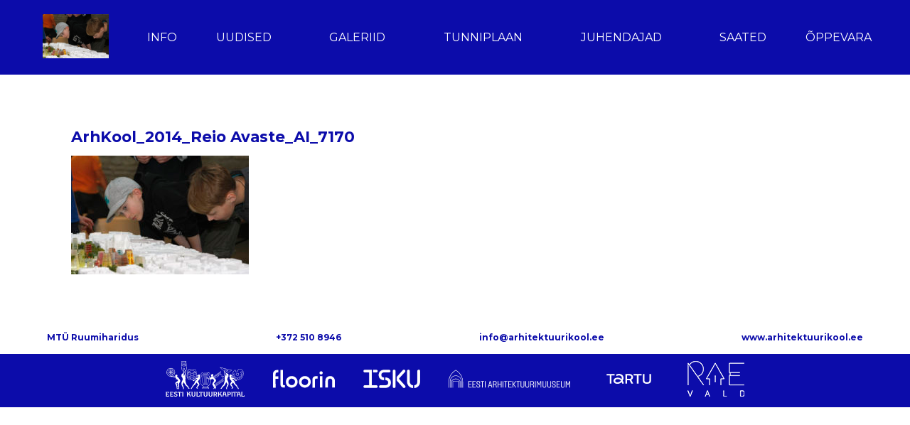

--- FILE ---
content_type: text/html; charset=UTF-8
request_url: https://www.arhitektuurikool.ee/algkool/attachment/arhkool_2014_reio-avaste_ai_7170/
body_size: 6963
content:
<!doctype html>
<html lang="et" class="no-js">

<head>
    <meta charset="UTF-8">
    <title>  ArhKool_2014_Reio Avaste_AI_7170 : Arhitektuurikool</title>
    <link href="//www.google-analytics.com" rel="dns-prefetch">
    <link href="https://www.arhitektuurikool.ee/wp-content/themes/arhitektuurikool_2018_01/img/icons/favicon.ico" rel="shortcut icon">
    <link href="https://www.arhitektuurikool.ee/wp-content/themes/arhitektuurikool_2018_01/img/icons/touch.png" rel="apple-touch-icon-precomposed">
    <meta http-equiv="X-UA-Compatible" content="IE=edge,chrome=1">
    <meta name="viewport" content="width=device-width, initial-scale=1.0">
    <meta name="description" content="&#8230; Kirjeldus">
    <meta name='robots' content='max-image-preview:large' />
<link rel='dns-prefetch' href='//plausible.whyservices.net' />
<link rel="alternate" title="oEmbed (JSON)" type="application/json+oembed" href="https://www.arhitektuurikool.ee/wp-json/oembed/1.0/embed?url=https%3A%2F%2Fwww.arhitektuurikool.ee%2Falgkool%2Fattachment%2Farhkool_2014_reio-avaste_ai_7170%2F" />
<link rel="alternate" title="oEmbed (XML)" type="text/xml+oembed" href="https://www.arhitektuurikool.ee/wp-json/oembed/1.0/embed?url=https%3A%2F%2Fwww.arhitektuurikool.ee%2Falgkool%2Fattachment%2Farhkool_2014_reio-avaste_ai_7170%2F&#038;format=xml" />
<style id='wp-img-auto-sizes-contain-inline-css' type='text/css'>
img:is([sizes=auto i],[sizes^="auto," i]){contain-intrinsic-size:3000px 1500px}
/*# sourceURL=wp-img-auto-sizes-contain-inline-css */
</style>
<style id='wp-block-library-inline-css' type='text/css'>
:root{--wp-block-synced-color:#7a00df;--wp-block-synced-color--rgb:122,0,223;--wp-bound-block-color:var(--wp-block-synced-color);--wp-editor-canvas-background:#ddd;--wp-admin-theme-color:#007cba;--wp-admin-theme-color--rgb:0,124,186;--wp-admin-theme-color-darker-10:#006ba1;--wp-admin-theme-color-darker-10--rgb:0,107,160.5;--wp-admin-theme-color-darker-20:#005a87;--wp-admin-theme-color-darker-20--rgb:0,90,135;--wp-admin-border-width-focus:2px}@media (min-resolution:192dpi){:root{--wp-admin-border-width-focus:1.5px}}.wp-element-button{cursor:pointer}:root .has-very-light-gray-background-color{background-color:#eee}:root .has-very-dark-gray-background-color{background-color:#313131}:root .has-very-light-gray-color{color:#eee}:root .has-very-dark-gray-color{color:#313131}:root .has-vivid-green-cyan-to-vivid-cyan-blue-gradient-background{background:linear-gradient(135deg,#00d084,#0693e3)}:root .has-purple-crush-gradient-background{background:linear-gradient(135deg,#34e2e4,#4721fb 50%,#ab1dfe)}:root .has-hazy-dawn-gradient-background{background:linear-gradient(135deg,#faaca8,#dad0ec)}:root .has-subdued-olive-gradient-background{background:linear-gradient(135deg,#fafae1,#67a671)}:root .has-atomic-cream-gradient-background{background:linear-gradient(135deg,#fdd79a,#004a59)}:root .has-nightshade-gradient-background{background:linear-gradient(135deg,#330968,#31cdcf)}:root .has-midnight-gradient-background{background:linear-gradient(135deg,#020381,#2874fc)}:root{--wp--preset--font-size--normal:16px;--wp--preset--font-size--huge:42px}.has-regular-font-size{font-size:1em}.has-larger-font-size{font-size:2.625em}.has-normal-font-size{font-size:var(--wp--preset--font-size--normal)}.has-huge-font-size{font-size:var(--wp--preset--font-size--huge)}.has-text-align-center{text-align:center}.has-text-align-left{text-align:left}.has-text-align-right{text-align:right}.has-fit-text{white-space:nowrap!important}#end-resizable-editor-section{display:none}.aligncenter{clear:both}.items-justified-left{justify-content:flex-start}.items-justified-center{justify-content:center}.items-justified-right{justify-content:flex-end}.items-justified-space-between{justify-content:space-between}.screen-reader-text{border:0;clip-path:inset(50%);height:1px;margin:-1px;overflow:hidden;padding:0;position:absolute;width:1px;word-wrap:normal!important}.screen-reader-text:focus{background-color:#ddd;clip-path:none;color:#444;display:block;font-size:1em;height:auto;left:5px;line-height:normal;padding:15px 23px 14px;text-decoration:none;top:5px;width:auto;z-index:100000}html :where(.has-border-color){border-style:solid}html :where([style*=border-top-color]){border-top-style:solid}html :where([style*=border-right-color]){border-right-style:solid}html :where([style*=border-bottom-color]){border-bottom-style:solid}html :where([style*=border-left-color]){border-left-style:solid}html :where([style*=border-width]){border-style:solid}html :where([style*=border-top-width]){border-top-style:solid}html :where([style*=border-right-width]){border-right-style:solid}html :where([style*=border-bottom-width]){border-bottom-style:solid}html :where([style*=border-left-width]){border-left-style:solid}html :where(img[class*=wp-image-]){height:auto;max-width:100%}:where(figure){margin:0 0 1em}html :where(.is-position-sticky){--wp-admin--admin-bar--position-offset:var(--wp-admin--admin-bar--height,0px)}@media screen and (max-width:600px){html :where(.is-position-sticky){--wp-admin--admin-bar--position-offset:0px}}

/*# sourceURL=wp-block-library-inline-css */
</style><style id='global-styles-inline-css' type='text/css'>
:root{--wp--preset--aspect-ratio--square: 1;--wp--preset--aspect-ratio--4-3: 4/3;--wp--preset--aspect-ratio--3-4: 3/4;--wp--preset--aspect-ratio--3-2: 3/2;--wp--preset--aspect-ratio--2-3: 2/3;--wp--preset--aspect-ratio--16-9: 16/9;--wp--preset--aspect-ratio--9-16: 9/16;--wp--preset--color--black: #000000;--wp--preset--color--cyan-bluish-gray: #abb8c3;--wp--preset--color--white: #ffffff;--wp--preset--color--pale-pink: #f78da7;--wp--preset--color--vivid-red: #cf2e2e;--wp--preset--color--luminous-vivid-orange: #ff6900;--wp--preset--color--luminous-vivid-amber: #fcb900;--wp--preset--color--light-green-cyan: #7bdcb5;--wp--preset--color--vivid-green-cyan: #00d084;--wp--preset--color--pale-cyan-blue: #8ed1fc;--wp--preset--color--vivid-cyan-blue: #0693e3;--wp--preset--color--vivid-purple: #9b51e0;--wp--preset--gradient--vivid-cyan-blue-to-vivid-purple: linear-gradient(135deg,rgb(6,147,227) 0%,rgb(155,81,224) 100%);--wp--preset--gradient--light-green-cyan-to-vivid-green-cyan: linear-gradient(135deg,rgb(122,220,180) 0%,rgb(0,208,130) 100%);--wp--preset--gradient--luminous-vivid-amber-to-luminous-vivid-orange: linear-gradient(135deg,rgb(252,185,0) 0%,rgb(255,105,0) 100%);--wp--preset--gradient--luminous-vivid-orange-to-vivid-red: linear-gradient(135deg,rgb(255,105,0) 0%,rgb(207,46,46) 100%);--wp--preset--gradient--very-light-gray-to-cyan-bluish-gray: linear-gradient(135deg,rgb(238,238,238) 0%,rgb(169,184,195) 100%);--wp--preset--gradient--cool-to-warm-spectrum: linear-gradient(135deg,rgb(74,234,220) 0%,rgb(151,120,209) 20%,rgb(207,42,186) 40%,rgb(238,44,130) 60%,rgb(251,105,98) 80%,rgb(254,248,76) 100%);--wp--preset--gradient--blush-light-purple: linear-gradient(135deg,rgb(255,206,236) 0%,rgb(152,150,240) 100%);--wp--preset--gradient--blush-bordeaux: linear-gradient(135deg,rgb(254,205,165) 0%,rgb(254,45,45) 50%,rgb(107,0,62) 100%);--wp--preset--gradient--luminous-dusk: linear-gradient(135deg,rgb(255,203,112) 0%,rgb(199,81,192) 50%,rgb(65,88,208) 100%);--wp--preset--gradient--pale-ocean: linear-gradient(135deg,rgb(255,245,203) 0%,rgb(182,227,212) 50%,rgb(51,167,181) 100%);--wp--preset--gradient--electric-grass: linear-gradient(135deg,rgb(202,248,128) 0%,rgb(113,206,126) 100%);--wp--preset--gradient--midnight: linear-gradient(135deg,rgb(2,3,129) 0%,rgb(40,116,252) 100%);--wp--preset--font-size--small: 13px;--wp--preset--font-size--medium: 20px;--wp--preset--font-size--large: 36px;--wp--preset--font-size--x-large: 42px;--wp--preset--spacing--20: 0.44rem;--wp--preset--spacing--30: 0.67rem;--wp--preset--spacing--40: 1rem;--wp--preset--spacing--50: 1.5rem;--wp--preset--spacing--60: 2.25rem;--wp--preset--spacing--70: 3.38rem;--wp--preset--spacing--80: 5.06rem;--wp--preset--shadow--natural: 6px 6px 9px rgba(0, 0, 0, 0.2);--wp--preset--shadow--deep: 12px 12px 50px rgba(0, 0, 0, 0.4);--wp--preset--shadow--sharp: 6px 6px 0px rgba(0, 0, 0, 0.2);--wp--preset--shadow--outlined: 6px 6px 0px -3px rgb(255, 255, 255), 6px 6px rgb(0, 0, 0);--wp--preset--shadow--crisp: 6px 6px 0px rgb(0, 0, 0);}:where(.is-layout-flex){gap: 0.5em;}:where(.is-layout-grid){gap: 0.5em;}body .is-layout-flex{display: flex;}.is-layout-flex{flex-wrap: wrap;align-items: center;}.is-layout-flex > :is(*, div){margin: 0;}body .is-layout-grid{display: grid;}.is-layout-grid > :is(*, div){margin: 0;}:where(.wp-block-columns.is-layout-flex){gap: 2em;}:where(.wp-block-columns.is-layout-grid){gap: 2em;}:where(.wp-block-post-template.is-layout-flex){gap: 1.25em;}:where(.wp-block-post-template.is-layout-grid){gap: 1.25em;}.has-black-color{color: var(--wp--preset--color--black) !important;}.has-cyan-bluish-gray-color{color: var(--wp--preset--color--cyan-bluish-gray) !important;}.has-white-color{color: var(--wp--preset--color--white) !important;}.has-pale-pink-color{color: var(--wp--preset--color--pale-pink) !important;}.has-vivid-red-color{color: var(--wp--preset--color--vivid-red) !important;}.has-luminous-vivid-orange-color{color: var(--wp--preset--color--luminous-vivid-orange) !important;}.has-luminous-vivid-amber-color{color: var(--wp--preset--color--luminous-vivid-amber) !important;}.has-light-green-cyan-color{color: var(--wp--preset--color--light-green-cyan) !important;}.has-vivid-green-cyan-color{color: var(--wp--preset--color--vivid-green-cyan) !important;}.has-pale-cyan-blue-color{color: var(--wp--preset--color--pale-cyan-blue) !important;}.has-vivid-cyan-blue-color{color: var(--wp--preset--color--vivid-cyan-blue) !important;}.has-vivid-purple-color{color: var(--wp--preset--color--vivid-purple) !important;}.has-black-background-color{background-color: var(--wp--preset--color--black) !important;}.has-cyan-bluish-gray-background-color{background-color: var(--wp--preset--color--cyan-bluish-gray) !important;}.has-white-background-color{background-color: var(--wp--preset--color--white) !important;}.has-pale-pink-background-color{background-color: var(--wp--preset--color--pale-pink) !important;}.has-vivid-red-background-color{background-color: var(--wp--preset--color--vivid-red) !important;}.has-luminous-vivid-orange-background-color{background-color: var(--wp--preset--color--luminous-vivid-orange) !important;}.has-luminous-vivid-amber-background-color{background-color: var(--wp--preset--color--luminous-vivid-amber) !important;}.has-light-green-cyan-background-color{background-color: var(--wp--preset--color--light-green-cyan) !important;}.has-vivid-green-cyan-background-color{background-color: var(--wp--preset--color--vivid-green-cyan) !important;}.has-pale-cyan-blue-background-color{background-color: var(--wp--preset--color--pale-cyan-blue) !important;}.has-vivid-cyan-blue-background-color{background-color: var(--wp--preset--color--vivid-cyan-blue) !important;}.has-vivid-purple-background-color{background-color: var(--wp--preset--color--vivid-purple) !important;}.has-black-border-color{border-color: var(--wp--preset--color--black) !important;}.has-cyan-bluish-gray-border-color{border-color: var(--wp--preset--color--cyan-bluish-gray) !important;}.has-white-border-color{border-color: var(--wp--preset--color--white) !important;}.has-pale-pink-border-color{border-color: var(--wp--preset--color--pale-pink) !important;}.has-vivid-red-border-color{border-color: var(--wp--preset--color--vivid-red) !important;}.has-luminous-vivid-orange-border-color{border-color: var(--wp--preset--color--luminous-vivid-orange) !important;}.has-luminous-vivid-amber-border-color{border-color: var(--wp--preset--color--luminous-vivid-amber) !important;}.has-light-green-cyan-border-color{border-color: var(--wp--preset--color--light-green-cyan) !important;}.has-vivid-green-cyan-border-color{border-color: var(--wp--preset--color--vivid-green-cyan) !important;}.has-pale-cyan-blue-border-color{border-color: var(--wp--preset--color--pale-cyan-blue) !important;}.has-vivid-cyan-blue-border-color{border-color: var(--wp--preset--color--vivid-cyan-blue) !important;}.has-vivid-purple-border-color{border-color: var(--wp--preset--color--vivid-purple) !important;}.has-vivid-cyan-blue-to-vivid-purple-gradient-background{background: var(--wp--preset--gradient--vivid-cyan-blue-to-vivid-purple) !important;}.has-light-green-cyan-to-vivid-green-cyan-gradient-background{background: var(--wp--preset--gradient--light-green-cyan-to-vivid-green-cyan) !important;}.has-luminous-vivid-amber-to-luminous-vivid-orange-gradient-background{background: var(--wp--preset--gradient--luminous-vivid-amber-to-luminous-vivid-orange) !important;}.has-luminous-vivid-orange-to-vivid-red-gradient-background{background: var(--wp--preset--gradient--luminous-vivid-orange-to-vivid-red) !important;}.has-very-light-gray-to-cyan-bluish-gray-gradient-background{background: var(--wp--preset--gradient--very-light-gray-to-cyan-bluish-gray) !important;}.has-cool-to-warm-spectrum-gradient-background{background: var(--wp--preset--gradient--cool-to-warm-spectrum) !important;}.has-blush-light-purple-gradient-background{background: var(--wp--preset--gradient--blush-light-purple) !important;}.has-blush-bordeaux-gradient-background{background: var(--wp--preset--gradient--blush-bordeaux) !important;}.has-luminous-dusk-gradient-background{background: var(--wp--preset--gradient--luminous-dusk) !important;}.has-pale-ocean-gradient-background{background: var(--wp--preset--gradient--pale-ocean) !important;}.has-electric-grass-gradient-background{background: var(--wp--preset--gradient--electric-grass) !important;}.has-midnight-gradient-background{background: var(--wp--preset--gradient--midnight) !important;}.has-small-font-size{font-size: var(--wp--preset--font-size--small) !important;}.has-medium-font-size{font-size: var(--wp--preset--font-size--medium) !important;}.has-large-font-size{font-size: var(--wp--preset--font-size--large) !important;}.has-x-large-font-size{font-size: var(--wp--preset--font-size--x-large) !important;}
/*# sourceURL=global-styles-inline-css */
</style>

<style id='classic-theme-styles-inline-css' type='text/css'>
/*! This file is auto-generated */
.wp-block-button__link{color:#fff;background-color:#32373c;border-radius:9999px;box-shadow:none;text-decoration:none;padding:calc(.667em + 2px) calc(1.333em + 2px);font-size:1.125em}.wp-block-file__button{background:#32373c;color:#fff;text-decoration:none}
/*# sourceURL=/wp-includes/css/classic-themes.min.css */
</style>
<link rel='stylesheet' id='select2css-css' href='https://www.arhitektuurikool.ee/wp-content/themes/arhitektuurikool_2018_01/css/select2.min.css?ver=1.0.0' media='all' />
<link rel='stylesheet' id='school-css' href='https://www.arhitektuurikool.ee/wp-content/themes/arhitektuurikool_2018_01/css/style.css?ver=1.4.3' media='all' />
<link rel='stylesheet' id='modaalstyles-css' href='https://www.arhitektuurikool.ee/wp-content/themes/arhitektuurikool_2018_01/vendor/modaal/css/modaal.min.css?ver=1.4.3' media='all' />
<link rel='stylesheet' id='update-css' href='https://www.arhitektuurikool.ee/wp-content/themes/arhitektuurikool_2018_01/css/update.css?ver=1.4.5' media='all' />
<link rel='stylesheet' id='slb_core-css' href='https://www.arhitektuurikool.ee/wp-content/plugins/simple-lightbox/client/css/app.css?ver=2.9.4' media='all' />
<script type="text/javascript" src="https://www.arhitektuurikool.ee/wp-includes/js/jquery/jquery.min.js?ver=3.7.1" id="jquery-core-js"></script>
<script type="text/javascript" src="https://www.arhitektuurikool.ee/wp-includes/js/jquery/jquery-migrate.min.js?ver=3.4.1" id="jquery-migrate-js"></script>
<script type="text/javascript" src="https://www.arhitektuurikool.ee/wp-content/themes/arhitektuurikool_2018_01/js/lib/select2.min.js?ver=1.0.0" id="select2-js"></script>
<script type="text/javascript" src="https://www.arhitektuurikool.ee/wp-content/themes/arhitektuurikool_2018_01/js/script.js?ver=1.0.1" id="wp_schoolscripts-js"></script>
<script type="text/javascript" src="https://www.arhitektuurikool.ee/wp-content/themes/arhitektuurikool_2018_01/vendor/modaal/js/modaal.min.js?ver=1.0.1" id="modaal-js"></script>
<script type="text/javascript" src="https://www.arhitektuurikool.ee/wp-content/themes/arhitektuurikool_2018_01/js/update.js?ver=1.4.5" id="wp_update-js"></script>
<script type="text/javascript" src="https://www.arhitektuurikool.ee/wp-content/plugins/plugin-for-arhitektuurikool-master/public/js/arhitektuurikool-public.js?ver=1.0.4" id="arhitektuurikool-js"></script>
<script type="text/javascript" defer data-domain='arhitektuurikool.ee' data-api='https://plausible.whyservices.net/api/event' data-cfasync='false' src="https://plausible.whyservices.net/js/plausible.js?ver=2.5.0" id="plausible-analytics-js"></script>
<script type="text/javascript" id="plausible-analytics-js-after">
/* <![CDATA[ */
window.plausible = window.plausible || function() { (window.plausible.q = window.plausible.q || []).push(arguments) }
//# sourceURL=plausible-analytics-js-after
/* ]]> */
</script>
<link rel="https://api.w.org/" href="https://www.arhitektuurikool.ee/wp-json/" /><link rel="alternate" title="JSON" type="application/json" href="https://www.arhitektuurikool.ee/wp-json/wp/v2/media/514" />    <link href="https://fonts.googleapis.com/css?family=Montserrat:400,700&amp;subset=latin-ext" rel="stylesheet">
    <link rel="preconnect" href="https://fonts.googleapis.com">
    <link rel="preconnect" href="https://fonts.gstatic.com" crossorigin>
    <link href="https://fonts.googleapis.com/css2?family=Martian+Mono:wght@300;600&display=swap" rel="stylesheet">
    

    <!-- Google tag (gtag.js) -->
    <script async src="https://www.googletagmanager.com/gtag/js?id=G-PSSGZXVY4E"></script>
    <script>
        window.dataLayer = window.dataLayer || [];
        window.gtag = function() {
            window.dataLayer.push(arguments);
        };
        // Set default consent to 'denied' as a placeholder
        // Determine actual values based on your own requirements
        window.gtag('consent', 'default', {
            'ad_storage': 'denied',
            'ad_user_data': 'denied',
            'ad_personalization': 'denied',
            'analytics_storage': 'denied'
        });
        window.gtag('js', new Date());
        window.gtag('config', 'G-PSSGZXVY4E');
    </script>
    <!-- Google Tag Manager -->
    <script>(function(w,d,s,l,i){w[l]=w[l]||[];w[l].push({'gtm.start':
    new Date().getTime(),event:'gtm.js'});var f=d.getElementsByTagName(s)[0],
    j=d.createElement(s),dl=l!='dataLayer'?'&l='+l:'';j.async=true;j.src=
    'https://www.googletagmanager.com/gtm.js?id='+i+dl;f.parentNode.insertBefore(j,f);
    })(window,document,'script','dataLayer','GTM-TNC9VNLK');</script>
    <!-- End Google Tag Manager -->
</head>

<body class="attachment wp-singular attachment-template-default single single-attachment postid-514 attachmentid-514 attachment-jpeg wp-theme-arhitektuurikool_2018_01 arhkool_2014_reio-avaste_ai_7170">
    <!-- Google Tag Manager (noscript) -->
    <noscript><iframe src=“https://www.googletagmanager.com/ns.html?id=GTM-TNC9VNLK”
    height=“0" width=“0” style=“display:none;visibility:hidden”></iframe></noscript>
    <!-- End Google Tag Manager (noscript) -->
    <header class="header clear" role="banner">
        <div class="inner">
            <div class="logo">
                <a href="https://www.arhitektuurikool.ee">
                    <img class="logo__img" src="https://www.arhitektuurikool.ee/wp-content/uploads/2018/04/ArhKool_2014_Reio-Avaste_AI_7170.jpg" alt="Arhitektuurikool" style="height: 10rem">
                </a>
            </div>
            <button class="nav__button" type="button"></button>
            <nav class="nav" role="navigation">
                <ul class="nav__primary"><li><a href="https://www.arhitektuurikool.ee/info/">Info</a></li><li><a href="https://www.arhitektuurikool.ee/category/uudised/">Uudised</a></li><li><a href="https://www.arhitektuurikool.ee/category/galeriid/">Galeriid</a></li><li><a href="https://www.arhitektuurikool.ee/tunniplaan/">Tunniplaan</a></li><li><a href="https://www.arhitektuurikool.ee/category/opetajad/">Juhendajad</a></li><li><a href="https://www.arhitektuurikool.ee/saated/">Saated</a></li><li><a href="https://www.arhitektuurikool.ee/category/oppevara/">Õppevara</a></li></ul>                            </nav>
        </div>
    </header>
    <div class="wrapper">
        <div class="inner">
                <main class="flex flex--no-wrap" role="main">
                <aside class="sidebar" role="complementary">
        <div class="sidebar-widget">
                    </div>
    </aside>
        <section>
                                    <article id="post-514" class="post-514 attachment type-attachment status-inherit hentry">
                                <div class="post__content">
                <h1 class="article__title">
                    <a href="https://www.arhitektuurikool.ee/algkool/attachment/arhkool_2014_reio-avaste_ai_7170/" title="ArhKool_2014_Reio Avaste_AI_7170">
                        ArhKool_2014_Reio Avaste_AI_7170                    </a>
                </h1>
                <p class="attachment"><a href="https://www.arhitektuurikool.ee/wp-content/uploads/2018/04/ArhKool_2014_Reio-Avaste_AI_7170.jpg" data-slb-active="1" data-slb-asset="1149872065" data-slb-internal="0" data-slb-group="514"><img decoding="async" width="250" height="167" src="https://www.arhitektuurikool.ee/wp-content/uploads/2018/04/ArhKool_2014_Reio-Avaste_AI_7170-250x167.jpg" class="attachment-medium size-medium" alt="" srcset="https://www.arhitektuurikool.ee/wp-content/uploads/2018/04/ArhKool_2014_Reio-Avaste_AI_7170-250x167.jpg 250w, https://www.arhitektuurikool.ee/wp-content/uploads/2018/04/ArhKool_2014_Reio-Avaste_AI_7170-768x512.jpg 768w, https://www.arhitektuurikool.ee/wp-content/uploads/2018/04/ArhKool_2014_Reio-Avaste_AI_7170-700x467.jpg 700w, https://www.arhitektuurikool.ee/wp-content/uploads/2018/04/ArhKool_2014_Reio-Avaste_AI_7170-120x80.jpg 120w" sizes="(max-width: 250px) 100vw, 250px" /></a></p>
                                </div>
            </article>
        
    
            </section>
    </main>
                </div>
                <footer>
                    <section>
                                            <div class="footer-info flex">
                            <div class="footer__cell">MTÜ Ruumiharidus</div>
                            <div class="footer__cell">+372 510 8946</div>
                            <div class="footer__cell"> <a href="mailto:info@arhitektuurikool.ee">info@arhitektuurikool.ee</a></div>
                            <div class="footer__cell"><a href="/">www.arhitektuurikool.ee</a></div>
                        </div>
                    
                    </section>

                    <div class="b-footer__logos">
                                        <a
                        class="b-footer__logo"
                        href="https://www.kulka.ee/"
                        target="_blank">
                        <img
                            class="b-footer__logo-image"
                            alt="Eesti Kultuurikapital"
                            src="https://www.arhitektuurikool.ee/wp-content/themes/arhitektuurikool_2018_01/img/logos/2-eesti-kultuurikapital.svg"
                            title="Eesti Kultuurikapital">
                    </a>
                                        <a
                        class="b-footer__logo"
                        href="https://www.floorin.ee/"
                        target="_blank">
                        <img
                            class="b-footer__logo-image"
                            alt="Flooring"
                            src="https://www.arhitektuurikool.ee/wp-content/themes/arhitektuurikool_2018_01/img/logos/5-floorin.svg"
                            title="Flooring">
                    </a>
                                        <a
                        class="b-footer__logo"
                        href="https://www.isku.ee/"
                        target="_blank">
                        <img
                            class="b-footer__logo-image"
                            alt="ISKU"
                            src="https://www.arhitektuurikool.ee/wp-content/themes/arhitektuurikool_2018_01/img/logos/isku-logo-white.png"
                            title="ISKU">
                    </a>
                                        <a
                        class="b-footer__logo"
                        href="https://www.arhitektuurimuuseum.ee/"
                        target="_blank">
                        <img
                            class="b-footer__logo-image"
                            alt="Eesti Arhitektuurimuuseum"
                            src="https://www.arhitektuurikool.ee/wp-content/themes/arhitektuurikool_2018_01/img/logos/1-eesti-arhitektuurimuuseum.svg"
                            title="Eesti Arhitektuurimuuseum">
                    </a>
                                        <a
                        class="b-footer__logo"
                        href="https://tartu.ee/"
                        target="_blank">
                        <img
                            class="b-footer__logo-image"
                            alt="Tartu"
                            src="https://www.arhitektuurikool.ee/wp-content/themes/arhitektuurikool_2018_01/img/logos/6-tartu.svg"
                            title="Tartu">
                    </a>
                                        <a
                        class="b-footer__logo"
                        href="https://www.rae.ee/"
                        target="_blank">
                        <img
                            class="b-footer__logo-image"
                            alt="Rae vald"
                            src="https://www.arhitektuurikool.ee/wp-content/themes/arhitektuurikool_2018_01/img/logos/9-rae-vald.png"
                            title="Rae vald">
                    </a>
                                        </div>
                </footer>
        </div>
            
    <div class="cookie-notice js-cookie-notice">
        <div class="inner cookie-notice__inner">
            <div class="cookie-notice__text text"><div class="cookie-notice__text text">
<p>See veebisait kasutab küpsiseid, et parandada kasutajakogemust. Meie veebisaidi kasutamisega nõustute kõigi küpsiste kasutamisega vastavalt meie küpsisepoliitikale.</p>
</div>
</div>
            <div class="cookie-notice__buttons">
                <button type="button" class="cookie-notice__accept">Nõustun</button>
                <button type="button" class="cookie-notice__decline">Keeldun</button>
            </div>
        </div>
        <button class="cookie-notice__close" aria-label="Sulge küpsiste bänner" aria-hidden="true">
            <svg width="24" height="24" viewBox="0 0 24 24" fill="#000000" class="cookie-notice__close-icon" xmlns="http://www.w3.org/2000/svg">
                <path fill-rule="evenodd" clip-rule="evenodd" d="M16.2927 17.7072L6.29272 7.70718L7.70694 6.29297L17.7069 16.293L16.2927 17.7072Z" />
                <path fill-rule="evenodd" clip-rule="evenodd" d="M17.7069 7.70703L7.70694 17.707L6.29272 16.2928L16.2927 6.29282L17.7069 7.70703Z" />
            </svg>
        </button>
    </div>
        <script type="speculationrules">
{"prefetch":[{"source":"document","where":{"and":[{"href_matches":"/*"},{"not":{"href_matches":["/wp-*.php","/wp-admin/*","/wp-content/uploads/*","/wp-content/*","/wp-content/plugins/*","/wp-content/themes/arhitektuurikool_2018_01/*","/*\\?(.+)"]}},{"not":{"selector_matches":"a[rel~=\"nofollow\"]"}},{"not":{"selector_matches":".no-prefetch, .no-prefetch a"}}]},"eagerness":"conservative"}]}
</script>
<script type="text/javascript" src="https://www.arhitektuurikool.ee/wp-content/plugins/simple-lightbox/client/js/prod/lib.core.js?ver=2.9.4" id="slb_core-js"></script>
<script type="text/javascript" src="https://www.arhitektuurikool.ee/wp-content/plugins/simple-lightbox/client/js/prod/lib.view.js?ver=2.9.4" id="slb_view-js"></script>
<script type="text/javascript" src="https://www.arhitektuurikool.ee/wp-content/plugins/simple-lightbox/themes/baseline/js/prod/client.js?ver=2.9.4" id="slb-asset-slb_baseline-base-js"></script>
<script type="text/javascript" src="https://www.arhitektuurikool.ee/wp-content/plugins/simple-lightbox/themes/default/js/prod/client.js?ver=2.9.4" id="slb-asset-slb_default-base-js"></script>
<script type="text/javascript" src="https://www.arhitektuurikool.ee/wp-content/plugins/simple-lightbox/template-tags/item/js/prod/tag.item.js?ver=2.9.4" id="slb-asset-item-base-js"></script>
<script type="text/javascript" src="https://www.arhitektuurikool.ee/wp-content/plugins/simple-lightbox/template-tags/ui/js/prod/tag.ui.js?ver=2.9.4" id="slb-asset-ui-base-js"></script>
<script type="text/javascript" src="https://www.arhitektuurikool.ee/wp-content/plugins/simple-lightbox/content-handlers/image/js/prod/handler.image.js?ver=2.9.4" id="slb-asset-image-base-js"></script>
<script type="text/javascript" id="slb_footer">/* <![CDATA[ */if ( !!window.jQuery ) {(function($){$(document).ready(function(){if ( !!window.SLB && SLB.has_child('View.init') ) { SLB.View.init({"ui_autofit":true,"ui_animate":true,"slideshow_autostart":true,"slideshow_duration":"6","group_loop":true,"ui_overlay_opacity":"0.8","ui_title_default":false,"theme_default":"slb_default","ui_labels":{"loading":"Loading","close":"Close","nav_next":"Next","nav_prev":"Previous","slideshow_start":"Start slideshow","slideshow_stop":"Stop slideshow","group_status":"Item %current% of %total%"}}); }
if ( !!window.SLB && SLB.has_child('View.assets') ) { {$.extend(SLB.View.assets, {"1149872065":{"id":514,"type":"image","internal":true,"source":"https:\/\/www.arhitektuurikool.ee\/wp-content\/uploads\/2018\/04\/ArhKool_2014_Reio-Avaste_AI_7170.jpg","title":"ArhKool_2014_Reio Avaste_AI_7170","caption":"Uurivad! Foto: Reio Avaste","description":""}});} }
/* THM */
if ( !!window.SLB && SLB.has_child('View.extend_theme') ) { SLB.View.extend_theme('slb_baseline',{"name":"Baseline","parent":"","styles":[{"handle":"base","uri":"https:\/\/www.arhitektuurikool.ee\/wp-content\/plugins\/simple-lightbox\/themes\/baseline\/css\/style.css","deps":[]}],"layout_raw":"<div class=\"slb_container\"><div class=\"slb_content\">{{item.content}}<div class=\"slb_nav\"><span class=\"slb_prev\">{{ui.nav_prev}}<\/span><span class=\"slb_next\">{{ui.nav_next}}<\/span><\/div><div class=\"slb_controls\"><span class=\"slb_close\">{{ui.close}}<\/span><span class=\"slb_slideshow\">{{ui.slideshow_control}}<\/span><\/div><div class=\"slb_loading\">{{ui.loading}}<\/div><\/div><div class=\"slb_details\"><div class=\"inner\"><div class=\"slb_data\"><div class=\"slb_data_content\"><span class=\"slb_data_title\">{{item.title}}<\/span><span class=\"slb_group_status\">{{ui.group_status}}<\/span><div class=\"slb_data_desc\">{{item.description}}<\/div><\/div><\/div><div class=\"slb_nav\"><span class=\"slb_prev\">{{ui.nav_prev}}<\/span><span class=\"slb_next\">{{ui.nav_next}}<\/span><\/div><\/div><\/div><\/div>"}); }if ( !!window.SLB && SLB.has_child('View.extend_theme') ) { SLB.View.extend_theme('slb_default',{"name":"Default (Light)","parent":"slb_baseline","styles":[{"handle":"base","uri":"https:\/\/www.arhitektuurikool.ee\/wp-content\/plugins\/simple-lightbox\/themes\/default\/css\/style.css","deps":[]}]}); }})})(jQuery);}/* ]]> */</script>
<script type="text/javascript" id="slb_context">/* <![CDATA[ */if ( !!window.jQuery ) {(function($){$(document).ready(function(){if ( !!window.SLB ) { {$.extend(SLB, {"context":["public","user_guest"]});} }})})(jQuery);}/* ]]> */</script>
    </body>
</html>


--- FILE ---
content_type: text/css
request_url: https://www.arhitektuurikool.ee/wp-content/themes/arhitektuurikool_2018_01/css/style.css?ver=1.4.3
body_size: 5893
content:
/*! normalize.css v8.0.0 | MIT License | github.com/necolas/normalize.css */
/* Document
     ========================================================================== */
/**
 * 1. Correct the line height in all browsers.
 * 2. Prevent adjustments of font size after orientation changes in iOS.
 */
html {
  line-height: 1.15;
  /* 1 */
  -webkit-text-size-adjust: 100%;
  /* 2 */ }

/* Sections
     ========================================================================== */
/**
 * Remove the margin in all browsers.
 */
body {
  margin: 0; }

/**
 * Correct the font size and margin on `h1` elements within `section` and
 * `article` contexts in Chrome, Firefox, and Safari.
 */
h1 {
  font-size: 2em;
  margin: 0.67em 0; }

/* Grouping content
     ========================================================================== */
/**
 * 1. Add the correct box sizing in Firefox.
 * 2. Show the overflow in Edge and IE.
 */
hr {
  box-sizing: content-box;
  /* 1 */
  height: 0;
  /* 1 */
  overflow: visible;
  /* 2 */ }

/**
 * 1. Correct the inheritance and scaling of font size in all browsers.
 * 2. Correct the odd `em` font sizing in all browsers.
 */
pre {
  font-family: monospace, monospace;
  /* 1 */
  font-size: 1em;
  /* 2 */ }

/* Text-level semantics
     ========================================================================== */
/**
 * Remove the gray background on active links in IE 10.
 */
a {
  background-color: transparent; }

/**
 * 1. Remove the bottom border in Chrome 57-
 * 2. Add the correct text decoration in Chrome, Edge, IE, Opera, and Safari.
 */
abbr[title] {
  border-bottom: none;
  /* 1 */
  text-decoration: underline;
  /* 2 */
  text-decoration: underline dotted;
  /* 2 */ }

/**
 * Add the correct font weight in Chrome, Edge, and Safari.
 */
b,
strong {
  font-weight: bolder; }

/**
 * 1. Correct the inheritance and scaling of font size in all browsers.
 * 2. Correct the odd `em` font sizing in all browsers.
 */
code,
kbd,
samp {
  font-family: monospace, monospace;
  /* 1 */
  font-size: 1em;
  /* 2 */ }

/**
 * Add the correct font size in all browsers.
 */
small {
  font-size: 80%; }

/**
 * Prevent `sub` and `sup` elements from affecting the line height in
 * all browsers.
 */
sub,
sup {
  font-size: 75%;
  line-height: 0;
  position: relative;
  vertical-align: baseline; }

sub {
  bottom: -0.25em; }

sup {
  top: -0.5em; }

/* Embedded content
     ========================================================================== */
/**
 * Remove the border on images inside links in IE 10.
 */
img {
  border-style: none; }

/* Forms
     ========================================================================== */
/**
 * 1. Change the font styles in all browsers.
 * 2. Remove the margin in Firefox and Safari.
 */
button,
input,
optgroup,
select,
textarea {
  font-family: inherit;
  /* 1 */
  font-size: 100%;
  /* 1 */
  line-height: 1.15;
  /* 1 */
  margin: 0;
  /* 2 */ }

/**
 * Show the overflow in IE.
 * 1. Show the overflow in Edge.
 */
button,
input {
  /* 1 */
  overflow: visible; }

/**
 * Remove the inheritance of text transform in Edge, Firefox, and IE.
 * 1. Remove the inheritance of text transform in Firefox.
 */
button,
select {
  /* 1 */
  text-transform: none; }

/**
 * Correct the inability to style clickable types in iOS and Safari.
 */
button,
[type="button"],
[type="reset"],
[type="submit"] {
  -webkit-appearance: button; }

/**
 * Remove the inner border and padding in Firefox.
 */
button::-moz-focus-inner,
[type="button"]::-moz-focus-inner,
[type="reset"]::-moz-focus-inner,
[type="submit"]::-moz-focus-inner {
  border-style: none;
  padding: 0; }

/**
 * Restore the focus styles unset by the previous rule.
 */
button:-moz-focusring,
[type="button"]:-moz-focusring,
[type="reset"]:-moz-focusring,
[type="submit"]:-moz-focusring {
  outline: 1px dotted ButtonText; }

/**
 * Correct the padding in Firefox.
 */
fieldset {
  padding: 0.35em 0.75em 0.625em; }

/**
 * 1. Correct the text wrapping in Edge and IE.
 * 2. Correct the color inheritance from `fieldset` elements in IE.
 * 3. Remove the padding so developers are not caught out when they zero out
 * `fieldset` elements in all browsers.
 */
legend {
  box-sizing: border-box;
  /* 1 */
  color: inherit;
  /* 2 */
  display: table;
  /* 1 */
  max-width: 100%;
  /* 1 */
  padding: 0;
  /* 3 */
  white-space: normal;
  /* 1 */ }

/**
 * Add the correct vertical alignment in Chrome, Firefox, and Opera.
 */
progress {
  vertical-align: baseline; }

/**
 * Remove the default vertical scrollbar in IE 10+.
 */
textarea {
  overflow: auto; }

/**
 * 1. Add the correct box sizing in IE 10.
 * 2. Remove the padding in IE 10.
 */
[type="checkbox"],
[type="radio"] {
  box-sizing: border-box;
  /* 1 */
  padding: 0;
  /* 2 */ }

/**
 * Correct the cursor style of increment and decrement buttons in Chrome.
 */
[type="number"]::-webkit-inner-spin-button,
[type="number"]::-webkit-outer-spin-button {
  height: auto; }

/**
 * 1. Correct the odd appearance in Chrome and Safari.
 * 2. Correct the outline style in Safari.
 */
[type="search"] {
  -webkit-appearance: textfield;
  /* 1 */
  outline-offset: -2px;
  /* 2 */ }

/**
 * Remove the inner padding in Chrome and Safari on macOS.
 */
[type="search"]::-webkit-search-decoration {
  -webkit-appearance: none; }

/**
 * 1. Correct the inability to style clickable types in iOS and Safari.
 * 2. Change font properties to `inherit` in Safari.
 */
::-webkit-file-upload-button {
  -webkit-appearance: button;
  /* 1 */
  font: inherit;
  /* 2 */ }

/* Interactive
     ========================================================================== */
/*
 * Add the correct display in Edge, IE 10+, and Firefox.
 */
details {
  display: block; }

/*
 * Add the correct display in all browsers.
 */
summary {
  display: list-item; }

/* Misc
     ========================================================================== */
/**
 * Add the correct display in IE 10+.
 */
template {
  display: none; }

/**
 * Add the correct display in IE 10.
 */
[hidden] {
  display: none; }

main {
  padding-bottom: 32px; }

section {
  padding: 0 20px;
  flex-grow: 2; }
  section > .flex {
    margin-left: -20px;
    margin-right: -20px; }

.wrapper {
  color: #0c0caa;
  overflow: hidden; }

.inner,
footer section {
  max-width: 1200px;
  margin: 0 auto; }

.col {
  padding: 20px;
  max-width: 100%;
  -webkit-flex: 1 1 0%;
  -moz-flex: 1 1 0%;
  -ms-flex: 1 1 0%;
  -o-flex: 1 1 0%;
  flex: 1 1 0%; }

.col-1 {
  max-width: 8.3333333333%;
  -webkit-flex-basis: 8.3333333333%;
  -moz-flex-basis: 8.3333333333%;
  -ms-flex-basis: 8.3333333333%;
  -o-flex-basis: 8.3333333333%;
  flex-basis: 8.3333333333%;
  -ms-flex-preferred-size: 8.3333333333%; }

.col-2 {
  max-width: 16.6666666667%;
  -webkit-flex-basis: 16.6666666667%;
  -moz-flex-basis: 16.6666666667%;
  -ms-flex-basis: 16.6666666667%;
  -o-flex-basis: 16.6666666667%;
  flex-basis: 16.6666666667%;
  -ms-flex-preferred-size: 16.6666666667%; }

.col-3 {
  max-width: 25%;
  -webkit-flex-basis: 25%;
  -moz-flex-basis: 25%;
  -ms-flex-basis: 25%;
  -o-flex-basis: 25%;
  flex-basis: 25%;
  -ms-flex-preferred-size: 25%; }

.col-4 {
  max-width: 33.3333333333%;
  -webkit-flex-basis: 33.3333333333%;
  -moz-flex-basis: 33.3333333333%;
  -ms-flex-basis: 33.3333333333%;
  -o-flex-basis: 33.3333333333%;
  flex-basis: 33.3333333333%;
  -ms-flex-preferred-size: 33.3333333333%; }

.col-5 {
  max-width: 41.6666666667%;
  -webkit-flex-basis: 41.6666666667%;
  -moz-flex-basis: 41.6666666667%;
  -ms-flex-basis: 41.6666666667%;
  -o-flex-basis: 41.6666666667%;
  flex-basis: 41.6666666667%;
  -ms-flex-preferred-size: 41.6666666667%; }

.col-6 {
  max-width: 50%;
  -webkit-flex-basis: 50%;
  -moz-flex-basis: 50%;
  -ms-flex-basis: 50%;
  -o-flex-basis: 50%;
  flex-basis: 50%;
  -ms-flex-preferred-size: 50%; }

.col-7 {
  max-width: 58.3333333333%;
  -webkit-flex-basis: 58.3333333333%;
  -moz-flex-basis: 58.3333333333%;
  -ms-flex-basis: 58.3333333333%;
  -o-flex-basis: 58.3333333333%;
  flex-basis: 58.3333333333%;
  -ms-flex-preferred-size: 58.3333333333%; }

.col-8 {
  max-width: 66.6666666667%;
  -webkit-flex-basis: 66.6666666667%;
  -moz-flex-basis: 66.6666666667%;
  -ms-flex-basis: 66.6666666667%;
  -o-flex-basis: 66.6666666667%;
  flex-basis: 66.6666666667%;
  -ms-flex-preferred-size: 66.6666666667%; }

.col-9 {
  max-width: 75%;
  -webkit-flex-basis: 75%;
  -moz-flex-basis: 75%;
  -ms-flex-basis: 75%;
  -o-flex-basis: 75%;
  flex-basis: 75%;
  -ms-flex-preferred-size: 75%; }

.col-10 {
  max-width: 83.3333333333%;
  -webkit-flex-basis: 83.3333333333%;
  -moz-flex-basis: 83.3333333333%;
  -ms-flex-basis: 83.3333333333%;
  -o-flex-basis: 83.3333333333%;
  flex-basis: 83.3333333333%;
  -ms-flex-preferred-size: 83.3333333333%; }

.col-11 {
  max-width: 91.6666666667%;
  -webkit-flex-basis: 91.6666666667%;
  -moz-flex-basis: 91.6666666667%;
  -ms-flex-basis: 91.6666666667%;
  -o-flex-basis: 91.6666666667%;
  flex-basis: 91.6666666667%;
  -ms-flex-preferred-size: 91.6666666667%; }

.col-12 {
  max-width: 100%;
  -webkit-flex-basis: 100%;
  -moz-flex-basis: 100%;
  -ms-flex-basis: 100%;
  -o-flex-basis: 100%;
  flex-basis: 100%;
  -ms-flex-preferred-size: 100%; }

@media (max-width: 960px) {
  main .col:not(.col-12) {
    max-width: 50%;
    -webkit-flex-basis: 50%;
    -moz-flex-basis: 50%;
    -ms-flex-basis: 50%;
    -o-flex-basis: 50%;
    flex-basis: 50%;
    -ms-flex-preferred-size: 50%; }

  footer .col-6 {
    max-width: 100%;
    -webkit-flex-basis: 100%;
    -moz-flex-basis: 100%;
    -ms-flex-basis: 100%;
    -o-flex-basis: 100%;
    flex-basis: 100%;
    -ms-flex-preferred-size: 100%; } }
@media (max-width: 600px) {
  main .col:not(.col-12) {
    max-width: 100%;
    -webkit-flex-basis: 100%;
    -moz-flex-basis: 100%;
    -ms-flex-basis: 100%;
    -o-flex-basis: 100%;
    flex-basis: 100%;
    -ms-flex-preferred-size: 100%; } }
body {
  font-family: "Montserrat", sans-serif;
  font-size: 14px;
  line-height: 1.2;
  margin: 0 auto;
  -webkit-box-sizing: border-box;
  -moz-box-sizing: border-box;
  box-sizing: border-box; }

*, ::before, ::after {
  -webkit-font-smoothing: antialiased;
  -webkit-box-sizing: inherit;
  -moz-box-sizing: inherit;
  box-sizing: inherit; }

@media (max-width: 600px) {
  main .col:not(.col-12) {
    max-width: 100%;
    -webkit-flex-basis: 100%;
    -moz-flex-basis: 100%;
    -ms-flex-basis: 100%;
    -o-flex-basis: 100%;
    flex-basis: 100%;
    -ms-flex-preferred-size: 100%; } }
a,
a:hover,
a:visited {
  color: #0c0caa;
  text-decoration: none; }

article {
  color: #0c0caa;
  font-size: 1.52em;
  margin-bottom: 40px; }
  article:last-child {
    margin-bottom: 0; }
  article:after {
    content: "";
    display: table;
    clear: both; }
  article > *:first-child {
    margin-top: 0; }
  article p {
    line-height: 1.4em; }
    article p a {
      text-decoration: underline; }
  article ul:not([class]) {
    list-style-type: square; }

img {
  max-width: 100%;
  height: auto; }

h1 {
  font-size: 2em; }

h2 {
  font-size: 1.5em; }
  section > article h2:first-child {
    margin-top: 0; }

h3 {
  font-size: 1.17em; }

h1.article__title {
  margin-top: 0; }

h1.article__title,
h4,
h2.post__title {
  font-size: 1em; }

h5 {
  font-size: .83em; }

h6 {
  font-size: .67em; }

h2.post__title,
article h3,
article h4 {
  margin-bottom: 0.3em; }

.main-title {
  margin-top: 0;
  text-align: center;
  text-transform: uppercase;
  font-size: 1.52em; }

article p {
  margin-bottom: 0.3em;
  margin-top: 0; }

.post__title--galerii {
  font-weight: 400; }

a.view-article {
  text-decoration: underline; }

header {
  margin-bottom: 75px;
  background: #0c0caa;
  justify-content: right;
  }
  header > .inner {
    align-items: center;
    position: relative; }
  .logo {
    margin-right: 20px;
    padding: 20px; }
    .logo > a {
      display: block; }
    .logo__img {
      width: auto;
      max-height: 62px; }
    @media (max-width: 380px) {
      .logo {
        max-width: calc(100vw - 8em); }
        .logo__img {
          max-width: 100%;
          height: auto; } }
  header nav {
    -webkit-flex-grow: 1;
    -moz-flex-grow: 1;
    -ms-flex-grow: 1;
    -o-flex-grow: 1;
    flex-grow: 1; }
    header nav ul {
      margin: 0;
      padding: 0; }
    header nav li {
      padding: 20px 10px;
      display: inline-block; }
    header nav .current-menu-item,
    header nav .current-menu-parent {
      font-weight: 700; }
    header nav a:hover {
      color: #fff;
      border-bottom: solid 1px; }
    header nav a,
    header nav a:visited {
      color: #fff;
      text-decoration: none;
      font-size: 16px;
      line-height: 20px;
      padding: 0 4px; }
    header nav ul:first-child a,
    header nav ul:first-child a:visited {
      text-transform: uppercase; }
    .nav__button {
      display: none;
      position: relative;
      padding-left: 1.25em;
      padding-right: 0.25em;
      margin-left: auto;
      margin-right: 0.5em;
      font-size: 3em;
      height: 2em;
      background: transparent;
      border: none;
      outline: none;
      cursor: pointer; }
      .nav__button:before {
        content: "";
        position: absolute;
        left: .25em;
        top: 0.75em;
        width: 1em;
        height: 2px;
        background: #FFF;
        box-shadow: 0 0.25em 0 0 #FFF, 0 0.5em 0 0 #FFF; }
    @media (min-width: 1151px) {
      .nav__primary {
        border-bottom: none; }

      .registration {
        position: absolute;
        top: 100%;
        left: 20px;
        background-color: #0c0caa;
        padding: 10px;
        min-width: 150px;
        text-align: center; }
        .registration a {
          border-bottom: none !important; }
      header nav {
        display: block !important; }
      header nav li:not(:first-child):not(:last-child) {
        margin-left: auto;
        margin-right: auto; } }
    @media (max-width: 1150px) {
      header nav {
        display: none; }
      header nav li {
        display: block;
        width: 100%; }
      .nav__button {
        display: block; } }

.register-section {
  display: none;
  margin-bottom: 40px; }
  .register-section .register {
    margin: 0; }

.register {
  color: #0c0caa;
  margin-bottom: 20px;
  background: #e6f0fa; }
  .register__message {
    display: block;
    width: 100%;
    font-size: 1.3em;
    line-height: 1.2em; }
  .register__title {
    font-size: 1.4em;
    font-weight: 700; }
  .register [name] {
    border: solid 1px #bcbcbc;
    padding: 8px 10px;
    width: 100%; }
  .register__input {
    font-family: inherit;
    font-size: 0.84em;
    border-radius: 2px;
    margin-bottom: 40px; }
    .register__input:last-child {
      margin-bottom: 0; }
    .register__input:focus {
      border-color: #0c0caa; }
    .register__input--textarea {
      min-height: 13em; }
  .register__is-full {
    color: #d70000; }
  .register__label {
    font-size: 0.85em;
    float: right; }
  .register .select2-container--default {
    max-width: 100%;
    min-width: 100%; }
    .register .select2-container--default .select2-selection__placeholder {
      pointer-events: none; }
    .register .select2-container--default .select2-selection--single {
      min-height: 31px;
      border: solid 1px #bcbcbc;
      border-radius: 2px;
      font-size: 0.84em; }
      .register .select2-container--default .select2-selection--single .select2-selection__rendered {
        line-height: 31px;
        color: inherit; }
      .register .select2-container--default .select2-selection--single .select2-selection__arrow {
        height: 31px; }
    .register .select2-container--default .select2-selection__clear {
      display: none; }
    .register .select2-container--default .select2-selection.select2-selection--single {
      outline: none; }

  .register__submit {
    font-size: inherit;
    line-height: 2em;
    margin-bottom: auto;
    width: 48.2%;
    width: calc(50% - 20px);
    background: #0c0caa;
    color: #fff;
    font-weight: 700;
    border: none;
    padding: 10px;
    margin-bottom: 40px; }
    .register__submit:hover {
      background: #0a0a92; }
    .register__submit:active {
      background: #070763; }
  .register__disclaimer {
    margin-top: auto;
    font-size: .97em;
    line-height: 1.5em; }
    .register__disclaimer a {
      text-decoration: underline; }
  .register__legal {
    font-size: 0.8em;
    line-height: 1.3em; }
  .register__success {
    display: block;
    text-align: center;
    color: #0c0caa;
    padding: 1em; }
  @media (max-width: 1280px) {
    .register-section {
      padding-left: 0;
      padding-right: 0; } }
  @media (min-width: 1151px) {
    .register-section {
      padding: 0; } }
  @media (max-width: 1024px) {
    .register > .col {
      max-width: 50%;
      -webkit-flex-basis: 50%;
      -moz-flex-basis: 50%;
      -ms-flex-basis: 50%;
      -o-flex-basis: 50%;
      flex-basis: 50%;
      -ms-flex-preferred-size: 50%; }
      .register > .col:nth-last-child(2) {
        order: 0; }
      .register > .col:last-child {
        max-width: 100%;
        -webkit-flex-basis: 100%;
        -moz-flex-basis: 100%;
        -ms-flex-basis: 100%;
        -o-flex-basis: 100%;
        flex-basis: 100%;
        -ms-flex-preferred-size: 100%; } }
  @media (max-width: 768px) {
    .register > .col {
      max-width: 100%;
      -webkit-flex-basis: 100%;
      -moz-flex-basis: 100%;
      -ms-flex-basis: 100%;
      -o-flex-basis: 100%;
      flex-basis: 100%;
      -ms-flex-preferred-size: 100%; }
    .register__submit {
      width: 100%; } }
  @media (max-width: 560px) {
    .register > .col.flex > .col {
      max-width: 100%;
      -webkit-flex-basis: 100%;
      -moz-flex-basis: 100%;
      -ms-flex-basis: 100%;
      -o-flex-basis: 100%;
      flex-basis: 100%;
      -ms-flex-preferred-size: 100%; } }
  .register ::-webkit-input-placeholder {
    color: #999; }
  .register :-moz-placeholder {
    color: #999; }
  .register ::-moz-placeholder {
    color: #999; }
  .register :-ms-input-placeholder {
    color: #999; }

.select2-container--default .select2-results__option {
  color: #0c0caa; }
.select2-container--default .select2-results__option[aria-selected="true"] {
  background: transparent; }
.select2-container--default .select2-results__option--highlighted[aria-selected] {
  background: #0c0caa; }
  .select2-container--default .select2-results__option--highlighted[aria-selected].register__is-full {
    background: #e15555; }
    .select2-container--default .select2-results__option--highlighted[aria-selected].register__is-full span {
      color: #FFF; }
.select2-container--default .select2-results > .select2-results__options {
  max-height: 250px; }

.school-grid {
  text-align: center; }
  .school-grid img {
    display: block;
    margin: 0 auto;
    width: 560px; }

.block-label {
  text-decoration: none;
  font-size: 16px;
  line-height: 1.2em;
  text-align: center;
  background: #0c0caa;
  color: #FFF;
  padding: 0.4em; }

footer {
  font-size: 1.52em; }
  footer h3 {
    margin-top: 0; }

.footer__cell {
  padding: 1.3em .5em;
  font-size: 12px;
  line-height: 1.2em; }

.footer-awards .footer__cell {
  min-height: 110px;
  line-height: 1.5em;
  margin-bottom: 40px;
  position: relative;
  padding-left: 126px;
  padding-right: 7em;
  overflow: hidden; }
.footer-awards img {
  position: absolute;
  top: 5px;
  left: 0;
  max-width: 190px;
  max-width: 90px; }

.footer-info {
  justify-content: space-between;
  margin: 1em 0 0 0 !important;
  font-weight: 700; }

.b-footer__logos {
  display: flex;
  flex-flow: row wrap;
  align-items: center;
  justify-content: center;
  background: #0c0caa; }
.b-footer__logo {
  margin: 10px 20px; }
.b-footer__logo-image[title="Eesti Arhitektuurimuuseum"] {
  width: 171px;
  height: 26px; }
.b-footer__logo-image[title="Kultuuriministeerium"] {
  width: 129px;
  height: 50px; }
.b-footer__logo-image[title="Eesti Kultuurikapital"] {
  width: 111px;
  height: 50px; }
.b-footer__logo-image[title="Haridusministeerium"] {
  width: 122px;
  height: 50px; }
.b-footer__logo-image[title="Eesti Arhitektuurikeskus"] {
  width: 83px;
  height: 26px; }
.b-footer__logo-image[title="Tartu"] {
  width: 85px;
  height: 36px; }
.b-footer__logo-image[title="Flooring"] {
  width: 87px;
  height: 26px; }
.b-footer__logo-image[title="Aparaaditehas"] {
  width: 137px;
  height: 26px; }

.gallery-category-title {
  padding-top: 0;
  text-align: center;
  text-transform: uppercase; }

.gallery-category-title.col {
  margin: 0; }

@-webkit-keyframes skater {
  0% {
    left: -10px; }
  100% {
    left: calc(100% - 50px); } }
@-moz-keyframes skater {
  0% {
    left: -10px; }
  100% {
    left: calc(100% - 50px); } }
@-o-keyframes skater {
  0% {
    left: -10px; }
  100% {
    left: calc(100% - 50px); } }
@keyframes skater {
  0% {
    left: -10px; }
  100% {
    left: calc(100% - 50px); } }
.student-group {
  border-top: solid 1px #0c0caa;
  position: relative;
  line-height: 1.3em; }
  .student-group:last-child {
    border-bottom: solid 1px #0c0caa; }
  .student-group > .col {
    padding-left: 70px; }
  .student-group__name {
    text-transform: uppercase; }
  .student-group--expandable .student-group {
    padding-bottom: 40px; }
    .student-group--expandable .student-group .student-group-arrow {
      cursor: pointer;
      position: absolute;
      display: block;
      width: 30px;
      height: 20px;
      background: url("../img/arrow.svg") center no-repeat;
      background-size: contain;
      bottom: 10px;
      left: 0;
      right: 0;
      margin: auto;
      -webkit-transform: rotateZ(0deg);
      -ms-transform: rotate(0deg);
      transform: rotateZ(0deg);
      -webkit-transition: -webkit-transform 500ms;
      transition: -webkit-transform 500ms;
      -o-transition: transform 500ms;
      transition: transform 500ms;
      transition: transform 500ms, -webkit-transform 500ms; }
  .student-group.is-open .student-group-arrow {
    -webkit-transform: rotateZ(-180deg);
    -ms-transform: rotate(-180deg);
    transform: rotateZ(-180deg); }
  body.tunniplaan .student-group:nth-child(2):after, body.algkool .student-group:nth-child(2):after {
    content: '';
    position: absolute;
    bottom: 100%;
    left: -10px;
    width: 42px;
    height: 66px;
    display: block;
    opacity: 1;
    transiton: opacity 0.7s;
    background: url("../img/illustration/skate.png") bottom center no-repeat;
    background-size: contain;
    -webkit-animation: skater 5s forwards ease-in;
    -moz-animation: skater 5s forwards ease-in;
    -o-animation: skater 5s forwards ease-in;
    animation: skater 5s forwards ease-in; }
  body.tunniplaan .student-group:nth-child(4):after, body.tunniplaan .student-group:nth-child(6):after, body.algkool .student-group:nth-child(5):after, body.gumnaasium .student-group:nth-child(1):after, body.pohikool .student-group:nth-child(3):after, body.info .student-group:nth-child(3):after, body.info .student-group:nth-child(5):after, body.info .student-group:nth-child(7):after {
    content: '';
    position: absolute;
    z-index: -1;
    bottom: 101%;
    bottom: calc(100% + 2px);
    right: 0;
    width: 53px;
    height: 66px;
    background: url("../img/illustration/dog.gif") bottom center no-repeat;
    background-size: contain; }
  body.tunniplaan .student-group:nth-child(6):after, body.algkool .student-group:nth-child(5):after, body.gumnaasium .student-group:nth-child(1):after {
    background-image: url("../img/illustration/cat.gif"); }
  body.info .student-group:nth-child(3):after {
    background-image: url("../img/illustration/cubes.gif");
    width: 200px;
    height: 60px; }
  body.info .student-group:nth-child(5):after {
    background-image: url("../img/illustration/cubes_2.gif");
    width: 200px;
    height: 60px; }
  body.info .student-group:nth-child(7):after {
    background-image: url("../img/illustration/cubes_3.gif");
    width: 200px;
    height: 60px; }
  body.info .student-group:nth-child(5):after, body.tunniplaan .student-group:nth-child(4):after {
    right: auto;
    left: 15px; }
  @media (min-width: 601px) {
    .student-group .col-4 {
      padding-left: 40px; } }

.category-posts {
  padding: 0;
  margin: 0 20px;
  width: 150px;
  min-width: 150px; }
  .category-posts li {
    display: block;
    padding: 4px; }
  .category-posts__year {
    font-size: 22px;
    font-weight: 700;
    line-height: 27px;
    margin-bottom: 10px;
    cursor: pointer; }
    .category-posts__year:nth-child(n+2) {
      margin-top: 20px; }
    .category-posts__year ~ .category-posts__year ~ .category-posts__post {
      display: none; }
  .category-posts__post {
    font-family: "Open Sans", sans-serif;
    font-size: 12px;
    font-weight: 600;
    line-height: 1.2em; }
    .category-posts__post > a {
      text-decoration: none; }

@media (max-width: 768px) {
  main.flex {
    flex-flow: wrap; }
    main.flex > .sidebar {
      margin-bottom: 40px; }

  .category-posts {
    width: 100%; }
    .category-posts__post {
      font-family: "Montserrat", sans-serif;
      font-size: 1.3em;
      font-weight: 400;
      margin: .2em 0; }
    .category-posts .category-posts__post {
      display: none; } }
.category__header {
  width: 100%; }
  .category-galeriid .category__header {
    padding: 0 20px; }

.category__title {
  margin-top: 0; }

.category__description {
  font-size: 1.52em; }

@media (min-width: 1151px) {
  .hide-in-narrow {
    display: none; } }
.register__input[placeholder$=" *"], .register .select2-container--default .select2-selection {
  -webkit-transition: all .5s;
  -moz-transition: all .5s;
  -ms-transition: all .5s;
  -o-transition: all .5s;
  transition: all 0.5s; }

header > .inner, header nav ul, .student-group, .flex {
  display: -webkit-box;
  display: -moz-box;
  display: -ms-flexbox;
  display: -webkit-flex;
  display: flex;
  -webkit-flex-flow: row wrap;
  -moz-flex-flow: row wrap;
  -ms-flex-flow: row wrap;
  -o-flex-flow: row wrap;
  flex-flow: row wrap; }

.flex--no-wrap {
  flex-wrap: nowrap; }

.flex.align-end {
  align-items: flex-end; }

.text-center {
  text-align: center; }

footer {
  font-size: 1.52em; }
  footer h3 {
    margin-top: 0; }

.flex--space-equally {
  justify-content: center; }

article p a {
  text-decoration: underline; }

.post__thumbnail {
  margin: 0; }

article.category-opetajad {
  position: relative;
  padding-left: 220px;
  overflow: hidden; }
  .category article.category-opetajad .post__thumbnail {
    position: absolute;
    top: 5px;
    left: 0;
    max-width: 190px; }
  article.category-opetajad .post__title {
    margin-top: 0; }
  @media (max-width: 600px) {
    article.category-opetajad {
      padding-left: 0; }
    .category article.category-opetajad .post__thumbnail {
      position: static; } }

.category-galeriid .article__title {
  text-align: center; }
.category-galeriid .post__thumbnail > img {
  width: 100%; }

article .gallery,
.student-group .gallery {
  margin: 0 -20px !important; }

.gallery img {
  border: none !important; }

.gallery-item {
  padding: 20px;
  margin: 0 !important; }

@media (max-width: 600px) {
  .gallery-item {
    width: 100% !important; } }
.gallery-caption {
  text-align: left;
  font-size: 10px;
  line-height: 1.4em; }

.slb_template_tag_item_title {
  font-family: "Montserrat",sans-serif;
  font-size: 14px;
  color: #0c0caa; }

.slb_template_tag_ui_group_status {
  display: none; }

@media (min-width: 1024px) {
  .footer__cell {
    margin: 0 auto; }
    .footer__cell:first-child {
      margin-left: 0; }
    .footer__cell:last-child {
      margin-right: 0; }

  .category__header,
  article {
    padding: 0 120px; }

  article .student-groups {
    margin: 0 -70px; }

  .sidebar ~ section .category__header,
  .sidebar ~ section article {
    padding-left: 40px; }

  .col article {
    padding: 0; }

  .col > article.category-galeriid > .post__thumbnail {
    display: block; }
    .col > article.category-galeriid > .post__thumbnail > img {
      width: 100%; }

  .gallery-item img {
    width: 100%; } }
/* Mobile */
@media (max-width: 1023px) {
  article,
  footer {
    font-size: 1.3em; }

  .footer-awards .footer__cell,
  .footer-info .footer__cell {
    font-size: 12px; } }
@media (min-width: 768px) {
  article.category-uudised,
  article.category-oppevara {
    display: flex;
    flex-flow: row; }
    article.category-uudised.has-post-thumbnail,
    article.category-oppevara.has-post-thumbnail {
      padding-right: 0; }
    article.category-uudised .post__content,
    article.category-oppevara .post__content {
      margin-right: auto; }
    article.category-uudised .post__thumbnail,
    article.category-oppevara .post__thumbnail {
      width: 150px;
      min-width: 150px;
      margin-top: .8em;
      margin-left: 20px;
      order: 2; }
      article.category-uudised .post__thumbnail > img,
      article.category-oppevara .post__thumbnail > img {
        width: 100%;
        height: auto; } }
@media (max-width: 768px) {
  .footer-info {
    padding-bottom: 1em; }
    .footer-info .footer__cell {
      padding-top: 0.5em;
      padding-bottom: 0.5em; } }
a.post-edit-link {
  display: none !important; }

.p0 {
  padding: 0; }

.m0 {
  margin: 0; }


--- FILE ---
content_type: text/css
request_url: https://www.arhitektuurikool.ee/wp-content/themes/arhitektuurikool_2018_01/css/update.css?ver=1.4.5
body_size: 3318
content:
.video-container {
    position: relative;
    z-index: 1;
    color: #000;
    max-width: 1530px;
    padding: 0 64px;
    margin: 0 auto;
}

.modaal-content,
.page-template-template-saated main {
    font-family: 'Martian Mono';
}

.question-modal .modaal-container {
    max-width: 680px;
}

.page-template-template-saated .wrapper .inner {
    max-width: 100%;
}

.page-template-template-anchor-nav .wrapper {
    overflow: visible;
}

.page-template-template-saated .header {
    margin-bottom: 0;
}

.page-template-template-saated text a:hover {
    color: #000;
}

/* Hero */
.video-hero {
    background-color: #ffe044;
    width: 100%;
    display: flex;
    position: relative;
    padding-top: 140px;
    padding-bottom: 115px;
}

.video-hero__inner {
    display: flex;
    max-width: 960px;
    margin: 0 auto;
    gap: 64px;  
    align-items: flex-start;
}

.video-hero__logo {
    max-width: 185px;
    width: 100%;
    height: auto;
}

.video-hero__text {
    font-size: 20px;
    color: #000;
}

.video-image-blue-pink {
    max-width: 633px;
    display: flex;
    position: absolute;
    top: 0;
    left: 0;
    z-index: 1;
}

.video-image-red-green {
    max-width: 334px;
    display: flex;
    position: absolute;
    top: 35%;
    left: 0;
}

.video-image-beige-pink {
    display: flex;
    position: absolute;
    top: -120px;
    right: 0;
}

/* Video gallery */
.video-gallery {
    background-color: #c0d3db;
    padding: 128px 0 113px;
    position: relative;
}

.video__grid {
    display: grid;
    grid-template-columns: repeat(2, 1fr);
    gap: 64px;
}

.video__thumbnail {
    opacity: 1;
    transition: opacity 0.2s;
    width: 100%;
    height: 100%;
    object-fit: cover;
    position: absolute;
    top: 0;
    left: 0;
    right: 0;
    bottom: 0;
    z-index: 1;
}

.video__thumbnail-wrapper {
    position: relative;
    overflow: hidden;
}

.video__thumbnail-wrapper::before {
    display: block;
    content: '';
    width: 100%;
    padding-top: 60%;
}

.video__grid .video__description {
    font-size: 16px;
}

.video__title {
    font-size: 29px;
    font-weight: 600;
}

.video__link {
    background-color: white;
    font-size: 0;
    display: block;
}

.video__link.js-video-modal:hover .video__thumbnail {
    opacity: 70%;
}


/* Video credits */
.video-credits {
    background-color: #ffe044;
    padding: 106px 0 87px;
    position: relative;
}

.video-credits__inner {
    max-width: 45%;
    margin-left: 15%;
}

.video-credits__text {
    position: relative;
    margin: 0;
}

.video-credits__inner h2 {
    font-size: 40px;
}

.video-image-orange-green {
    left: 0;
    bottom: 0;
    display: flex;
    position: absolute;
}

.video-image-orange {
    right: 2%;
    bottom: 85%;
    display: flex;
    position: absolute;
}

.video-gallery__button {
    width: 134px;
    height: 88px;
    background-color: #ff1d25;
    border-radius: 50px;
    border: none;
    cursor: pointer;

    z-index: 2;
    position: absolute;
    top: 50%;
    left: 50%;
    transform: translate(-50%, -50%);
    -ms-transform: translate(-50%, -50%);
}

.video-gallery__button-icon {
    margin-left: 10%;
    width: 100%;
    height: auto;
    max-width: 40px;
}

.video__grid-container {
    position: relative;
}

.video__question-link,
.read-more__toggle {
    transition: color 0.2s;
    font-weight: bold;
    cursor: pointer;
    display: inline-block;
}

.video__buttons {
    display: flex;
    align-items: center;
    margin-top: 16px;
}

.read-more__toggle {
    margin-right: auto;
}

.video__episode-button {
    transition: color 0.2s;
    font-weight: bold;
    margin-left: 24px;
}

.video__question-link {
    margin-left: 24px;
}

.read-more__long {
    display: none;
}

.is-open .read-more__long {
    display: block;
}

.is-open .read-more__short {
    display: none;
}

.viewer-question-modal__title {
    margin-top: 0;
    font-size: 24px;
}

.viewer-question-modal__subtitle {
    text-transform: uppercase;
    margin-bottom: 8px;
    display: block;
}

.register-section .register__message,
.register-section .register {
    max-width: 680px;
    margin: 0 auto;
}

.register-section .register__message {
    text-align: center;
}

.register__submit {
    width: 100%;
    margin-bottom: 0;
}

.register .col {
    padding: 16px;
}

.register .col.p0 {
    padding: 0;
}

/* Narrow view */
@media only screen and (max-width: 1280px) {
    .video-container {
        padding: 0 24px;
    }

    /* Hero */
    .video-hero__inner {
        max-width: 100%;
        gap: 48px;
    }

    .video-image-beige-pink {
        display: none;
    }

    /*Video credits*/
    .video-credits__inner {
        max-width: 60%;
    }
}

/* Tablet view */

@media only screen and (min-width: 1024px) {
    .video__question-link:hover,
    .read-more__toggle:hover {
        color: #ff1d25;
    }

}
@media only screen and (max-width: 1024px) {
    .video__grid {
        display: grid;
        grid-template-columns: repeat(1, 1fr);
        gap: 64px;
    }

    /*Video gallery */
    .modaal-video-wrap {
        margin: 0;
    }

    /*Video credits*/
    .video-credits__inner {
        max-width: 100%;
        margin-left: 5%;
    }
}

/* Mobile view */
@media only screen and (max-width: 767px) {
    /* hero */
    .video-hero {
        display: flex;
        position: relative;
        padding: 64px 0 48px;
    }

    .video-hero__inner {
        display: block;
        margin: 0 auto;
    }

    .video-image-blue-pink {
        max-width: 90vw;
    }

    .video-hero__logo {
        max-width: 196px;
    }

    .video-hero__text {
        font-size: 18px;
    }

        /* Video gallery */
    .video-gallery {
        padding: 24px 0 48px;
    }

    .modaal-video-wrap {
        margin: 0;
    }
    .modaal-inner-wrapper {
        padding: 0;
    }

    .video-gallery__button {
        width: 90px;
        height: 60px;
    }

    .video-gallery__button-icon {
        max-width: 24px;
    }

    .video__title {
        font-size: 18px;
    }

    .video__description {
        line-height: 1.3rem;
    }

        /*Video credits*/
    .video-credits {
        padding: 64px 0 48px;
    }

    .video-credits__inner {
        max-width: 100%;
        margin-left: 0;
    }

    .register .col {
        padding: 8px;
    }
    
    .register .col.p0 {
        padding: 0;
    }
}

.category-tabs {
    margin: 32px -12px 0 !important;
}

.category-tabs__link {
    padding: 0 12px;
}

.category-tabs__link:hover {
    text-decoration: underline;
}

.category-tabs__link.is-active {
    font-weight: 700;
}

.repeater-content {
    margin-top: 56px;
}

.repeater-content__item + .repeater-content__item {
    margin-top: 56px;
}

.repeater-content-nav {
    margin-bottom: 16px;
}

.category-posts + .category-posts {
    margin-top: 16px;
}

.category-posts__nav-item a,
.repeater-content-nav__link {
    font-weight: 700;
    font-size: 16px;
}

.sidebar a:hover {
    text-decoration: underline;
}

.cookie-notice {
    position: fixed;
    left: 0;
    right: 0;
    bottom: 0;
    transform: translate(0, 100%);
    transition: transform 350ms ease-in-out;
    background-color: rgba(255, 255, 255, 1);
    box-shadow: 0px -1px 3px 0px rgba(12, 12, 170, 0.25);
    padding: 20px 48px;
    z-index: 20;

    &.is-open {
        transform: translate(0, 0);
    }
}

.cookie-notice__inner {
    display: flex;
    align-items: center;
    justify-content: center;
    padding-right: 48px;
}

.cookie-notice__text {
    color: #0c0caa;
    padding-right: 40px;
    font-size: 14px;
}

.cookie-notice__text a {
    font-weight: 700;
    text-decoration: none;
    color: #0c0caa;
}

.cookie-notice__text a:hover {
    color: #0c0caa;
    text-decoration: underline;
}

.cookie-notice__buttons {
    display: flex;
    gap: 16px;
}

.cookie-notice__accept,
.cookie-notice__decline {
    -webkit-appearance: none;
    cursor: pointer;
    line-height: 1;
    font-size: 16px;
    text-transform: uppercase;

    &:hover {
        opacity: .8;
    }
}

.cookie-notice__accept {
    border: none;
    padding: 12px 16px 10px;
    background-color: #0c0caa;
    color: #ffffff;
}

.cookie-notice__decline {
    
    padding: 11px 14px 9px;
    background-color: #ffffff;
    color: #0c0caa;
    border: 1px solid #0c0caa;
}

.cookie-notice__close {
    -webkit-appearance: none;
    cursor: pointer;
    padding: 8px 16px;
    margin: auto 0;
    border: none;
    background-color: transparent;
    position: absolute;
    top: 0;
    bottom: 0;
    right: 0;
}

.cookie-notice__close-icon {
    color: #0c0caa;
    fill: currentColor;
    transition: 350ms ease-in-out;
    transition-property: color;
    width: 32px;
    height: 32px;
}

.cookie-notice__close-icon:hover {
    opacity: .8;
}

.visually-hidden {
    position: absolute;
    height: 1px;
    width: 1px;
    overflow: hidden;
    clip: rect(1px, 1px, 1px, 1px);
    white-space: nowrap;
}

@media (min-width: 768px) {
    .h-sticky {
        position: sticky;
        top: 32px;
        align-self: start;
    }
}

@media (max-width: 992px) {
    .cookie-notice {
        padding: 20px 56px 20px 20px;
    }

    .cookie-notice__inner {
        padding-right: 0;
    }
}

// Defined variables
@import 'base/vars';

// Mixins
@import 'base/mixins';

// Normalize
@import 'base/normalize';

// Base structure
@import 'base/structure';
@import 'base/base';

// =================================================
// Styles
// =================================================

// Header
@import 'components/header';

// Student form
@import 'components/registration_form';

// Frontpage grid view
@import 'components/student_grid';

// Carousel
.gallery-category-title {
    padding-top: 0;
    text-align: center;
    text-transform: uppercase;
}
.gallery-category-title.col {
    margin: 0;
}

@import 'components/student_groups';
@import 'components/category_posts';

// Placeholder
@import 'base/placeholders';

// Utility classes
.flex {
    @extend %flexbox-row-wrap;
}
.flex--no-wrap {
    flex-wrap: nowrap;
}
.flex.align-end {
    align-items: flex-end;
}
.text-center {
    text-align: center;
}

// Footer
footer {
    font-size: 1.52em;
    h3 {
        margin-top: 0
    }
}

.flex--space-equally {
    justify-content: center;
}
.footer__cell {
    padding: 1.3em .5em;
    font-size: 12px;
    line-height: 1.2em;
}
.footer-awards .footer__cell {
    min-height: 110px;
    margin: 0;
    line-height: 1.5em;
    padding-left: 0;
    padding-right: 0
}
.footer-info {
    justify-content: space-between;
    margin: 1em 0 0 0 !important;
    font-weight: 700;
}

article p a {
    text-decoration: underline;
}

.post__thumbnail {
    margin: 0;
}

article.category-opetajad {
    position: relative;
    padding-left: 220px;
    overflow: hidden;
}
.footer-awards img,
article.category-opetajad .post__thumbnail {
    position: absolute;
    top: 5px;
    left: 0;
    max-width: 190px;
}

.footer-awards .footer__cell {
    margin-bottom: 40px;
    position: relative;
    padding-left: 126px;
    padding-right: 7em;
    overflow: hidden
}

.footer-awards img {
    max-width: 90px;
}

article.category-opetajad {
    .post__title {
        margin-top: 0;
    }
    @media (max-width: 600px) {
        & {
            padding-left: 0
        }
        .post__thumbnail {
            position: static
        }
    }
}

.category-galeriid {
    .article__title {
        text-align: center;
    }
    .post__thumbnail {
        > img {
            width: 100%
        }
    }
}
article .gallery,
.student-group .gallery {
    margin: 0 -20px !important
}
.gallery img {
    border: none !important;
}
.gallery-item {
    padding: 20px;
    margin: 0 !important;
}
@media (max-width: 600px) {
    .gallery-item {
        width: 100% !important
    }
}
.gallery-caption {
    text-align: left;
    font-size: 10px;
    line-height: 1.4em;
}
.slb_template_tag_item_title {
    font-family: "Montserrat",sans-serif;
    font-size: 14px;
    color: #0c0caa;
}
.slb_template_tag_ui_group_status {
    display: none;
}
@media (min-width:1024px) {
    .footer__cell {
        margin: 0 auto;
        &:first-child {
            margin-left: 0;
        }

        &:last-child {
            margin-right: 0;
        }
    }

    article {
        padding: 0 6 * $gutter;
        .student-groups {
            margin: 0 -3.5 * $gutter;
        }
    }
    .sidebar ~ section article {
        padding-left: 2 * $gutter;
    }
    .col article {
        padding: 0;
    }

    .category-galeriid {

    }
    .col > article.category-galeriid > .post__thumbnail {
        display: block;
        > img {
            width: 100%;
        }
    }

    .gallery-item img {
        width: 100%;
    }
}
/* Mobile */
@media (max-width:1023px) {
    article,
    footer {
        font-size: 1.3em;
    }
    .footer-awards,
    .footer-info {
        .footer__cell {
            font-size: 12px
        }
    }
}
// Mobile
@media (min-width: 768px) {
    article.category-uudised,
    article.category-oppevara {
        display: flex;
        flex-flow: row;
        &.has-post-thumbnail {
            padding-right: 0;
        }
        .post__content {
            margin-right: auto;
        }
        .post__thumbnail {
            width: 150px;
            min-width: 150px;
            margin-top: .8em;
            margin-left: $gutter;
            order: 2;
            >img {
                width: 100%;
                height: auto;
            }
        }
    }
}
// Tablet
@media (max-width: 768px) {
    .footer-info {
        padding-bottom: 1em;
        .footer__cell {
            padding-top: 0.5em;
            padding-bottom: 0.5em
        }
    }
}

// Edit button
a.post-edit-link {
    display: none !important;
}
.p0 {
    padding: 0;
}
.m0	{
    margin: 0;
}

.b-footer__logo-image[title="ISKU"] {
    max-width: 80px
}

@media (max-width: 768px) {
    .cookie-notice {
        padding: 16px 48px 16px 16px;
    }

    .cookie-notice__text {
        font-size: $font-size-tiny;
    }
}

@media (max-width: 576px) {
    .cookie-notice {
        padding: 16px;
    }

    .cookie-notice__inner {
        flex-wrap: wrap;
        text-align: center;
    }

    .cookie-notice__buttons {
        flex-direction: column;
        gap: 8px;
    }

    .cookie-notice__text {
        padding: 0 20px;
        margin-bottom: 8px;
    }
}

@media (min-width: 1151px) {
    .category-tabs {
        margin: 0 -12px !important;
    }
}

--- FILE ---
content_type: application/javascript
request_url: https://www.arhitektuurikool.ee/wp-content/themes/arhitektuurikool_2018_01/js/update.js?ver=1.4.5
body_size: 1305
content:
(function ($) {
	$(function() {
		function setCookie(cookieName, cookieValue, expirationDays) {
			const d = new Date();
		
			d.setTime(d.getTime() + (expirationDays * 24 * 60 * 60 * 1000));
		
			const expires = 'expires='+ d.toUTCString();
		
			document.cookie = cookieName + '=' + cookieValue + ';' + expires + ';path=/';
		};
		
		function getCookie(cookieName) {
			const name          = cookieName + '=';
			const decodedCookie = decodeURIComponent(document.cookie);
			const ca            = decodedCookie.split(';');
		
			for (let i = 0; i < ca.length; i++) {
				let c = ca[i];
		
				while (c.charAt(0) === ' ') {
					c = c.substring(1);
				}
				if (c.indexOf(name) === 0) {
					return c.substring(name.length, c.length);
				}
			}
		
			return '';
		};

		window.setCookie = setCookie;
        window.getCookie = getCookie;

		$('.js-cookie-notice').map(function() {
			new CookieNotice(this);
		});

		let anchorNavLinks = $('.js-anchor-link');

		anchorNavLinks.on('click', (event) => {
			event.preventDefault();
			const anchorId = $(event.currentTarget).attr('href');
			const anchorTarget = $(anchorId);
			const anchorTargetTop = anchorTarget.offset().top;
	
			$('html, body').animate({
				scrollTop: anchorTargetTop - 32,
			}, 500);
		});

		let videos = $('.js-video-modal');

		videos.each(function(index, element) {
			let link = 'https://www.youtube.com/embed/' + $(element).data('src');
			$(element).modaal({
				type: 'video',
				content_source: link
			});
		});

		let questionModals = $('.js-question-modal');

		questionModals.each(function(index, element) {
			let id = $(element).data('id');
			$(element).modaal({
				content_source: '#' + id,
				custom_class: 'question-modal',
				before_open: function() {
					window.location.hash = id
				},
			});
		});

		$(window).on('load', () => {
			const hash = window.location.hash;
			if (hash.length > 0) {
				const foundElement = $(document).find('.js-question-modal[data-id="' + hash.split('#')[1] + '"');
		
				if (foundElement.length > 0) {
					foundElement.modaal('open');
				}
			}
		});
		
		let readMores = $('.js-read-more');

		readMores.each(function(index, element){
			let toggle = $(element).find('.read-more__toggle');
			let moreText = toggle.data('more');
			let lessText = toggle.data('less');

			toggle.on('click',function(event){
				event.preventDefault();
				$(element).toggleClass('is-open');

				if (toggle.text() === lessText) {
					toggle.text(moreText);
				} else {
					toggle.text(lessText);
				}   				
			});
		}); 	
	});

	class CookieNotice {
		constructor(target) {
			this.element = $(target);
	
			this.settings = {
				cookieName: 'arhitektuurikool_cookie_agreement',
			};
	
			this.classes = {
				openClass: 'is-open',
			};
	
			this.acceptButton  = this.element.find('.cookie-notice__accept');
			this.declineButton = this.element.find('.cookie-notice__decline');
			this.closeButton   = this.element.find('.cookie-notice__close');
	
			this.init();
		}
	
		init() {
			if (!window.getCookie(this.settings.cookieName)) {
				this.element.addClass(this.classes.openClass);
			}
	
			this.acceptButton.on('click', this.acceptCookies.bind(this));
			this.declineButton.on('click', this.declineCookies.bind(this));
			this.closeButton.on('click', this.closeCookiemodal.bind(this));
		}
	
		acceptCookies() {
			this.element.removeClass(this.classes.openClass);
	
			setTimeout(() => {
				this.element.remove();
			}, 301);
	
			if (typeof window.gtag === 'function') {
				window.gtag('consent', 'update', {
					ad_storage: 'granted',
					ad_user_data: 'granted',
					ad_personalization: 'granted',
					analytics_storage: 'granted',
				});
			}
	
			window.setCookie(this.settings.cookieName, '1', 400); // 400 days is max
		}
	
		declineCookies() {
			this.element.removeClass(this.classes.openClass);
	
			setTimeout(() => {
				this.element.remove();
			}, 301);
	
			/* eslint-disable */
			if (typeof window.gtag === 'function') {
				window.gtag('consent', 'update', {
					ad_storage: 'denied',
					ad_user_data: 'denied',
					ad_personalization: 'denied',
					analytics_storage: 'denied',
				});
			}
			/* eslint-enable */
	
			window.setCookie(this.settings.cookieName, '1', 400);  // 400 days is max
		}
	
		closeCookiemodal() {
			this.element.removeClass(this.classes.openClass);
		}
	}
})(jQuery);


--- FILE ---
content_type: image/svg+xml
request_url: https://www.arhitektuurikool.ee/wp-content/themes/arhitektuurikool_2018_01/img/logos/2-eesti-kultuurikapital.svg
body_size: 22748
content:
<svg id="Layer_1" xmlns="http://www.w3.org/2000/svg" viewBox="0 0 292.2 131.6"><style>.st0{fill:#fff}</style><path class="st0" d="M138.1 114.2H124.3l-.3 4.3h1.4l1.2-1.9h3v14.7h3.3v-14.7h3l1.2 1.9h1.4l-.3-4.3zM263.3 114.2H249.5l-.4 4.3h1.5l1.2-1.9h3v14.7h3.3v-14.7h3l1.2 1.9h1.4l-.3-4.3zM202.5 115.3l.9 1-5.8 6.3v-6l1.4-1.3v-1.1h-6.1v1.1l1.4 1.3v14.7h3.3v-5l2.8-3 2.6 2 1.8 6h3.3l-2.2-7.7-3.5-2.5 4.2-4.5 2.1-1.3v-1.1h-6.2zM87 115.3l.9 1-5.7 6.3v-6l1.3-1.3v-1.1h-6v1.1l1.4 1.3v14.7h3.3v-5l2.7-3 2.7 2 1.8 6h3.3l-2.2-7.7-3.5-2.5 4.2-4.5 2-1.3v-1.1H87zM242.7 115.3l1.4 1.3v14.7h3.3v-17.1h-4.7zM58.7 114.2H44.9l-.3 4.3H46l1.2-1.9h3v14.7h3.3v-14.7h3l1.2 1.9h1.4l-.3-4.3zM10.3 116.6l1.2 1.9H13l-.3-4.3H0v1.1l1.4 1.3v14.7h11.3l.3-4.2h-1.5l-1.2 1.9H4.7v-5.2h5.4v-2.4H4.7v-4.8zM25.6 116.6l1.6 1.9h1.4l-.3-4.3H15.6v1.1l1.4 1.3v14.7h11.3l.3-4.2h-1.4l-1.6 1.9h-5.3v-5.2h5.4v-2.4h-5.4v-4.8zM60.4 115.3l1.3 1.3v14.7H65v-17.1h-4.6zM38.9 121.4l-2-.5c-1.1-.3-1.9-1-1.9-2.4 0-1 .8-2.3 2.8-2.3.7 0 2 .1 2.6.3l1.2 1.9H43l-.3-3.8c-1.3-.5-3.2-.8-5-.8-4.4 0-6.1 2.6-6.1 4.9 0 2.1 1 4.1 4.2 4.9l2.3.6c1.8.5 2.2 1.4 2.2 2.6 0 1.1-.8 2.4-2.7 2.4-1.1 0-3.1-.3-3.8-.7l-1-1.5h-1.4l.3 3.8c1.8.5 4 .8 5.7.8 4.4 0 6.2-2.2 6.2-5.2-.1-3.2-2.1-4.2-4.7-5zM105 115.3l1.4 1.2v8.4c0 2.3-.6 4.3-3.1 4.3h-.7c-2.5 0-3.2-2.1-3.2-4.3v-8.4l1.4-1.2v-1.1h-6v1.1l1.4 1.2v9c0 3.4 1.4 6.1 6.5 6.1h.7c5.1 0 6.4-2.7 6.4-6.1v-9l1.3-1.2v-1.1h-6l-.1 1.1zM149.8 115.3l1.4 1.2v8.4c0 2.3-.6 4.3-3.1 4.3h-.6c-2.5 0-3.2-2.1-3.2-4.3v-8.4l1.4-1.2v-1.1h-6v1.1l1.4 1.2v9c0 3.4 1.4 6.1 6.5 6.1h.7c5.1 0 6.4-2.7 6.4-6.1v-9l1.3-1.2v-1.1h-6v1.1h-.2zM168.3 115.3l1.4 1.2v8.4c0 2.3-.6 4.3-3.1 4.3h-.7c-2.5 0-3.2-2.1-3.2-4.3v-8.4l1.4-1.2v-1.1h-6v1.1l1.4 1.2v9c0 3.4 1.4 6.1 6.5 6.1h.7c5.1 0 6.4-2.7 6.4-6.1v-9l1.3-1.2v-1.1h-6l-.1 1.1zM212.5 114.2v1.1l1.4 1.2-3.5 14.8h3.3l1.3-5.6h6.1l1.3 5.6h3.3l-4.1-17.1h-9.1zm3 9.2l1.6-6.8h1.7l1.6 6.8h-4.9zM274.4 114.2h-9v1.1l1.4 1.2-3.5 14.8h3.3l1.3-5.6h6.1l1.3 5.6h3.3l-4.2-17.1zm-6 9.2l1.6-6.8h1.7l1.6 6.8h-4.9zM190.2 119.8c0-3.5-2.2-5.5-6.7-5.5H176v1.1l1.4 1.2v14.8h3.3v-6.1h3.3l3 6.1h3.5l-3.4-6.7c1.9-.8 3.1-2.6 3.1-4.9zm-6.7 3.1h-2.7v-6.3h2.7c2.4 0 3.5 1.5 3.5 3.2 0 1.6-1.1 3.1-3.5 3.1zM234.8 114.2h-7.3v1.1l1.4 1.2v14.8h3.3v-5.2h2.6c4.4 0 6.6-2.2 6.6-5.9 0-3.8-2.1-6-6.6-6zm-.1 9.6h-2.5v-7.2h2.5c2.4 0 3.4 1.6 3.4 3.6.1 2-1 3.6-3.4 3.6zM123.5 129h-5.4v-12.4l1.4-1.3v-1.1h-6v1.1l1.3 1.3v14.7h11.3l.4-4.2H125zM289.2 129h-5.3v-12.4l1.4-1.3v-1.1h-6.1v1.1l1.4 1.3v14.7h11.3l.3-4.2h-1.4z"/><g><path class="st0" d="M50 92.4c0-2.4-1.5-4.5-1.4-5.8.1-2 1.4-3.6 1.8-4.2.6-1.1 1.1-2.6 1.4-3.1 1.1-2.5 2.4-3.4 2.5-5.5.1-1.8-.5-2.8-1.2-3.6-.6-.8-2.2-4.2-5.2-7.7-3.2-3.8-5.5-4.6-5.7-5.1-.2-.6 1.4-1.9 1.5-2.9.2-1.8-1-3.9-3.2-4.1-2.1-.1-2.8.2-3.2.5-.6.4-.9 1.3-1.4 1.6-.3.2 0 .9-.1 1.4-.1.3-.3.5-.3 1 0 .4.4 2.1.7 2.9-1-.2-2.5-.5-3.4-.6-1.2-.2-3.7-.4-4.3-.4-.9 0-2.9-.3-4.4-.3 6.2-2.1 10.7-7.9 10.7-14.9 0-8.7-7-15.7-15.7-15.7s-15.7 7-15.7 15.7c0 8.5 6.8 15.5 15.3 15.7-.2.3-.7 1-.5 1.1s.7-.5 1-.5c.3-.1.5-.3.7-.3.3-.1.7.1.9.2.3.3-.6.2-1 .4-.2.1-.5.2-.4.4.1.2.5.2 1.2.1.2-.1 1.1.3 1.9.2.8-.2 1.5-.7 1.8-.7.2 0 .4.1 1.4.3 1 .2 3.8 1 5.4 1.4 2 .6 4 .7 5.6 1 .4 1.2 1.2 2.8 2.5 4 0 .2-.1.4-.3.4-.2 0-.2-.4-.4-.4s-.2.4-.1.6.4.4.2.4-1 .2-1.2.2c-.6 0-1.3-.2-1.3.2 0 .2.6.4 1 .4s1.8 0 2.4.2c.5.1 1.4.5 2 .7.5.1 1.1.2 1.7.4.6.9.9 1.6 1 1.8.3.4.5.4.6.8.2 2 1.5 2.9 1.2 3.2-.4.3-1.1.3-2.1.8-1.2.6-8 4.8-8.1 6.8-.1 1.8.9 3.7 1.3 4.1.5.6 1.5 4 1.9 4.8 1.1 2.4 1.3 5 1.7 6 .4 1.1.2 3.1.6 4.7.1.6.2 1.1.1 1.2-.3.1-.8.1-.7.5.1.5.4.5.9.5s2.6-.1 3.9 0c1.3.2 2.5.8 3.2.4.9-.5-.1-2 .1-4.2.1-2 1.2-5.5 1.2-7zM21.4 55.9v-3.5h4v-4.7h4.7v-4h3.5c-1 6.3-5.9 11.2-12.2 12.2zm0-28.7c6.3.9 11.3 5.9 12.2 12.2h-3.5v-4h-4.7v-4.7h-4v-3.5zm-4.4 0v3.5h-4v4.7H8.3v4H4.8c.9-6.3 5.9-11.3 12.2-12.2zm0 28.7C10.7 55 5.7 50 4.8 43.7h3.5v4H13v4.7h4v3.5zm-2.9-4.6v-4.7H9.4v-4H4.7v-2.2h4.7v-4h4.7v-4.7h4V27h2.2v4.7h4v4.7H29v4h4.7v2.2H29v4h-4.7v4.7h-4V56h-2.2v-4.7h-4zm32.2 46.8c-.1 1-.5 2.3-1.4 2.5-.7.2-2.4 1-2.6 1 .2-.4.4-1.5.4-2.7 0-.8.6-1.8.9-2.5s1-1.1.9-1.8c-.1-.8-1.5-1-1.8-1.8-.2-.6-.7-5.6-1-6.8-.3-1.2-.7-2.2-.9-2.7-.3-.6-.5-.8 0-1.3.5-.6 2.9-.8 4.3-1.1-.1.2-1 3.2-1 4.1 0 1 .2 2 1 3.9.5 1.3 1.5 6.4 1.2 9.2zM66.5 97.6c-.3-.6-.9-5-1.8-6.8-.5-1-1.9-2.8-2-3.4-.1-.4.2-2.2.5-2.5 1.2-1.2 2.5-4.5 2.8-5.2.1-.4.8-.8 1.2-.8.4-.1 3.6 7.2 5.8 9.8 1.8 2.1 1.7 2.5 2.2 3 .6.6 1.5.7 2.3 1.3 1.4 1.1 1.9 2.7 2.8 3.6.7.7 4 3.9 4 4.3-.1.3-.1.5-.4.6s-.7.3-.7.6c0 .4.7.7 2 .7 1.4 0 3.2.1 3.4-.2.4-.4.1-.9-.4-1.2-.5-.4-.7-.6-.9-.9-.2-.3-.3-.5-.7-.8-.6-.4-2.8-5.7-3.9-7-1.1-1.4-3.3-3.1-3.6-3.3-.4-.3-.9-1.1-1.4-1.7-.7-.7-1.7-4.8-1.9-5.4-.3-.7-2-5-2-6.3 0-1.6-.4-2.8-.7-3.8-.5-1.3-.3-2.2-.1-3.3.2-1.6.6-4 .5-5.7-.1-2.1-.7-6.2-.5-8.4.1-1.2.4-2.5.6-3.7s.1-4.2.4-4.9c.5-1.1.4-2.8.5-3.7s.4-3.5.5-4v-.1c.3-.9.8-1.6 1.2-1.9.4-.3.5-.5.4-.6s-.6.4-.8.5c-.2.1-.3 0-.2-.2.1-.2.5-1 .7-1.6.1-.3-.2-.3-.3-.1l-.3.6c-.1.2-.3.4-.4.4s.1-.6.1-.8c.1-.6 0-.9-.1-.9-.2-.1-.2.1-.3.7 0 .2-.2.6-.3.8-.1.3-.3.2-.3 0 0-.5-.2-1.1-.2-1.3v-.1c1-1 2.2-1.8 3.7-2.5L76.2 0H59.4l-1.7 31.4c5.1 2.5 7.3 6 7.9 12.7-.1.5-.1 1.1-.1 1.3-.1.3-.2.3-.4 0s-.4-1-.6-.9c-.1.1-.2.4 0 .8.1.3.3.9.4 1.5-.7-.4-1.5-.6-2.3-.5-.6.1-3.4.8-3.7 3-.2 1.4 1 2.4.9 2.9-.1.4-2.2 1.5-1.6 3.3.7 2 1.8 3.7 2.6 4.5.7.7 2.9 6.3 2.8 8.3 0 .5-.9 1.3-1.3 2.3-.3.8-.3 1.4-.4 1.8 0 .4-1.6 1.6-3 7.5-.5 2.2-.4 6.2-.3 6.8.2.9.4.8.6 1.6.1.4.4 2 1 3.3.9 1.9 4.2 6.4 4.5 8 .2.8-.1 2.8-.3 3.1-.4.7-.7.7-.7 1.1 0 .5 1.5.3 2.2.2.7-.1 1.3-.6 1.3-1.1s0-1.5.2-1.9c.2-.5.9-.8.8-1.3.1-.9-1.3-1.5-1.7-2.1zm-.2-52.4c-.1 0-.1-.4-.2-.6h.5c-.1.2-.2.6-.3.6zm.9-.7h1c-.2.2-.7.7-.9 1-.1.2-.3.1-.3-.2 0-.2.1-.6.2-.8zm-1.8-15.3c0-1.3 1-2.3 2.3-2.3s2.3 1 2.3 2.3-1 2.3-2.3 2.3-2.3-1-2.3-2.3zm6.8 14.1c-.3 1.3-.3 1.9-.3 1.9-.3.7-1.3 3.4-1.5 5-.1 1.6-1.1 3.2-1.6 3.5-.3.1-1.3.4-1.6.4-.2 0-.6-.7-.7-.9-.1-.3 0-1.7.3-2.1.5-.8.2-1.5-.4-2.4.4-.3.4-.3.8-.4.3-.1.5-.3.8-.3.7 0 .6-.2 1-.3.2-.1.1-.3-.1-.4-.8-.2-.8.1-1.4-.1-.2 0-.1-.6 0-.8.1-.2.3-.7.5-.9.1-.2.4-.6.5-.9h1.1c.3-3.5 1.1-6.2 2.4-8.3.1.2.2.4.3.7.2.2.3.4.4.5.2.3.2.7.2 1.2.2 1.6-.5 4.1-.7 4.6zm1.4-7.4c0 .2-.2.7-.4.6-.5-.1-.4-.4-.8-.7l1.2-1.5v.6c.1.3 0 .8 0 1zM60.4 1.2h14.7l.2 4.6c-2.3 1.1-4.9 1.7-7.6 1.7s-5.3-.6-7.6-1.7l.3-4.6zM60 6.9c2.3 1.1 4.9 1.7 7.7 1.7 2.7 0 5.3-.6 7.7-1.7l.1 2.4c-2.4 1.2-5 1.8-7.8 1.8s-5.4-.7-7.8-1.8l.1-2.4zm-.1 3.5c2.4 1.1 5 1.7 7.8 1.7s5.5-.6 7.8-1.7l.1 2.4c-2.4 1.2-5.1 1.9-8 1.9s-5.6-.7-8-1.9l.3-2.4zm-.2 3.5c2.4 1.2 5.2 1.8 8 1.8s5.6-.7 8-1.8l.1 2.4c-2.4 1.3-5.2 2-8.2 2-2.9 0-5.7-.7-8.2-2l.3-2.4zM58.8 31l.7-13.5c2.5 1.2 5.3 1.9 8.2 1.9 3 0 5.7-.7 8.2-1.9l.7 13.5c-4.8 2.6-7 6.1-7.8 12.5h-.6v-11c1.6-.2 2.8-1.6 2.8-3.3 0-1.9-1.5-3.4-3.4-3.4s-3.4 1.5-3.4 3.4c0 1.7 1.2 3.1 2.8 3.3v10.9h-.6c-.6-6.3-2.8-9.8-7.6-12.4zM224.4 78.9c.4.1 1 .4 1.2.8.2.8 1.5 4 2.8 5.2.3.3.6 2 .5 2.5-.1.6-1.4 2.4-2 3.4-.9 1.8-1.4 6.2-1.8 6.8-.3.6-1.8 1.2-1.8 2.2 0 .5.6.8.8 1.3.2.4.2 1.4.2 1.9s.6 1 1.3 1.1c.7.1 2.2.3 2.2-.2s-.3-.4-.7-1.1c-.2-.3-.5-2.3-.3-3.1.3-1.5 3.6-6.1 4.5-8 .7-1.3 1-2.9 1-3.3.1-.7.4-.6.6-1.6.1-.5.2-4.6-.3-6.8-1.4-5.9-2.9-7.1-3-7.5s-.1-1.1-.4-1.8c-.4-1-1.3-1.8-1.3-2.3-.1-2 2.1-7.6 2.8-8.3.8-.9 3.3-5.3 2.3-6.6-1.1-1.3-1-1.1-1.1-1.4-.1-.5 1.1-1.2.9-2.6-.2-2.2-3.2-2.9-3.8-3-.8-.1-1.6.2-2.3.5 0-.4.2-.9.3-1.2L246.1 34l-45.8-11.2 16.6 16.3c.2.9.4 2.8.5 3.5.1.9.1 2.5.5 3.7.3.7.2 3.7.4 4.9s.5 2.6.6 3.7c.2 2.2-.4 6.4-.5 8.4-.1 1.7.3 4.1.5 5.7.2 1.1.3 2-.1 3.3-.4 1-.7 2.2-.7 3.8 0 1.2-1.7 5.6-2 6.3-.2.5-1.3 4.7-1.9 5.4-.5.5-1 1.4-1.4 1.7-.3.2-2.5 1.8-3.6 3.3-1.1 1.4-3.3 6.6-3.9 7-.4.3-.6.5-.7.8-.2.3-.4.5-.9.9s-.8.8-.4 1.2c.2.2 2 .1 3.4.2 1.3 0 2-.3 2-.7 0-.3-.4-.6-.7-.6-.3-.1-.4-.3-.4-.6-.1-.3 3.3-3.6 4-4.3.9-.9 1.4-2.5 2.8-3.6.8-.6 1.7-.7 2.3-1.3.5-.6.4-1 2.2-3 1.9-2.7 5.1-10 5.5-9.9zm4.2-23.8c.1-.1 1.3-.8 1.3-.8s.6.4.3.8c-.2.4-.6 1-1 1s-.8-.2-.8-.3c0-.2.1-.6.2-.7zm14.9-20.6L226 45.3c0-.4-.1-1.1-.2-1.6-.1-.3-.3-.2-.3 0 0 .3.1.4 0 .8 0 .2-.1.6-.2.6s-.3-.6-.4-.8c-.3-.6-.5-.8-.6-.8-.2 0-.1.2.1.9.1.2.2.6.2.9v.1l-6.1-6V39c.1-.5 0-1 .2-1.2.2-.2.3-.3.4-.5.2-.4.2-.6.4-.9.1-.2-.1-.3-.2-.2-.5.3-.4.6-.9.7-.1 0-.3-.4-.4-.6 0-.2-.1-.7-.1-.9 0-.2 0-.6-.1-.9 0-.1-.3-.2-.3.1 0 .2-.2.9-.2 1.3 0 .2-.2.2-.3 0-.1-.2-.2-.6-.3-.8-.1-.6-.2-.8-.3-.7-.1 0-.1.3-.1.9 0 .2.2.7.1.8-.1 0-.3-.3-.4-.4-.2-.2-.2-.4-.3-.6s-.3-.2-.3.1c.2.6.6 1.3.7 1.6.1.2 0 .3-.2.2s-.5-.4-.7-.5l-11.9-11.7 40.2 9.7zm-20.8 19.2c-.5-.2-1.4-1.8-1.6-3.5-.1-1.6-1.2-4.3-1.5-5 0 0 0-.6-.3-1.9-.1-.3-.4-1.2-.6-2.2l5.1 5c.1.1.1.2.1.3.1.2.2.8 0 .8-.6.2-.6-.1-1.4.1-.2 0-.3.3-.1.4.4.1.3.2 1 .3.3 0 .5.2.8.3.4.1.4.2.8.4-.6.9-.9 1.6-.4 2.4.3.4.4 1.8.3 2.1-.1.2-.5.9-.7.9-.1 0-1.2-.3-1.5-.4z"/><path class="st0" d="M264.5 97.1c.7 1.1.4 1.2.7 1.5.3.3.4.3.8 1 .8 1.4.9 1.5 1.2 2.3.2.5.6.7 1 1.4.2.3.6.4.8.4.3-.1.2-.3.5-.4.2 0 .4 0 .6-.2.4-.5.6-1.1.5-1.5s-.3-.9-.6-1.3-1.5-1.8-2-2.4c-.3-.4-.5-.9-.6-1-.3-.2-.4-.2-.6-.6-1.1-2-1.8-4.9-3.7-7.3-1.6-1.9-2.7-2.5-3.3-2.8-.7-.4-2.8-5.4-4.2-8.6-.5-1.2-.4-2.1-1.2-3.5-1.5-2.6-2.7-2.6-4.3-3.5-.8-.5-1.5-1.9-3.2-5 .8.1 3-.2 3.6.1 1.7 1.8 3.6 3.2 5.6 4.1.3.4.7.7 1 1.1s.9 1 1.2 1.4c.4.6 1.1 1.4 1.2 1.7.3.7.6.1.4-.3-.2-.3-.5-.8-.2-.9.2 0 1.2-.1 1.5 0 .4.1.9.1 1.2.2.3.1.7 0 .6-.2s.1-.2.3-.1c.1 0 .6-.2.2-.5.3-.2-.1-.5-.2-.6l-.2-.2h.1c10.3 0 25.5-8.1 25.5-25.6 0-13-10.5-17.2-14.1-17.2-5.2 0-7.3 4.4-8.9 7.9-1.1 2.3-2 4.3-3.4 4.3-1.7 0-2.1-1.6-2.5-4-.3-1.8-.7-3.7-2.4-3.7-3.2 0-11.4 9.6-11.4 20.2v.4c-.5.1-1 .5-1.9.7v-.1c.1-1-.1-2.5-1-3.5-.9-.9-2.5-1.2-3.1-1.2-2.3.1-3.5 2.4-3.6 2.8-.1 1-.5 1-.4 1.9.1.8-.2 1.7-.2 2.2.1.5.1 1.1.5 1.3.4.2.5 0 .4.6 0 .5.3.9.2 1.4-.4 1.9-.3 2.2.2 4.7.4 2.3 2.5 4.8 4.1 6.3.7.7 2.2 2.8 2.9 3.4.2.2.2 1.1.1 1.3-.7 1.4-2.4 3.8-3.2 5.2-1.1 2-1.5 3.8-1.8 4.3-.2.5-.5.9-.5 1.8 0 1.3 1.1 1.9 1.6 2.7 1 1.5 1.1 2 2 3 2.4 2.7 2.3 2.4 3.8 5 .2.3.3 1.4.2 1.5-.5.5-1.5 2.6-2.2 2.8-.3.1-1.5.3-1.4.6.1.3.2.3.4.3h2.1c1 0 .8-.6 1.5-1 .4-.2 1.3-.9 2.8-1.3.6-.1 1.1-.7 1-1.5-.1-.5-1.1-1.6-1.6-2.2-1.2-1.5-1.7-4.4-2.6-5.8s-3.5-3.5-3.3-3.8c1.5-2.7 3.2-3.2 4.2-4.5.7-.9 1.2-2.3 2.2-3.1 2.6 2.7 3.1 5 5.1 7 .4.5.7 1 1.5 1.6 1 .6 2.3 2 4.4 3.8.6.6 1.1 1.9 2.4 3.3 1.1 1 1.2 1.3 1.7 1.9zm-7.2-62.9c.8 0 1 1.1 1.4 2.9.4 2.1.9 4.8 3.6 4.8 2.1 0 3.1-2.3 4.4-4.9 1.6-3.4 3.5-7.3 8-7.3 2.9 0 13.1 3.9 13.1 16.2 0 16.7-14.6 24.5-24.5 24.5-1.2 0-2.6-.2-4-.6-.3-.2-.6-.3-.7-.4-.9-1-2.1-2.7-4.4-4.8-.7-.6-.7-1-1-1.2-.4-.3-.9-.2-1.8-.5-.8-.3-1.5-.4-2.1-.5-1-1.7-1.7-3.7-2-5.9.6.1 1.1.4 1.1.1 0-.2-.3-.3-.1-.3.3 0 .4-.2 1.5-.1.3 0 .7-.1.6-.3-.2-.2-.7-.4-1.2-.4-.6-.1-.6-.5-1-.7-.3-.2-.7-.4-1.1-.6v-.6c-.1-10.5 7.7-19.4 10.2-19.4zm-13.3 26c-.5-.5-.8-.7-2.2-2.2v-.2c.5-.4 1.1-.7 1.8-.9.7-.2 1.2-1.4 1.5-1.4.3-.1.5.1.8.5l.1.1c.3 2.3.9 4.2 1.7 5.9-1.2-.2-2.3-.3-2.6-.3-.5-.1-.4-.8-1.1-1.5zM183.2 98.8c-.1-.6-.6-1.2-1-1.4-.2-.1-.6-.6-.8-.9-.2-.4-1-2.8-1.4-3.8.5.9 2.2 3 2.6 4 .5 1.2 1.1 1.7 1.2 1.9.1.2.9 2.4.9 2.6v1.2s-1.2.4-1 .6c.2.3.2.3.7.3.6 0 1.6-.1 1.9-.3.3-.2.6-.5.4-1.5-.1-.4-.3-1.5-.3-1.8.1-1.1.7-2.1.8-2.7.1-.5.2-1.2-.2-1.5s-.9-.5-1.3-.6c-.3-.1-.5-.2-.8-.6 0 0-.1-.1-.1-.3l29.8-20.2-.5-.4c-.4-.3-.4-1.1-.4-2 0-1.4 0-3.3-1.7-4.3.4-.5 1.2-1.2 1.8-1.8l.5-.5-.6-.3c-.5-.2-1.5-.9-1.5-1.5v-.3c.1-.5.2-1.5-.3-2.2.1 0 .2-.1.2-.2 1.3-.8 3.4-2.2 3.1-4.5l-.1-.6-.6.2c-1.2.4-5.2 1.1-6.8 1.3.1-.5.3-1 .6-1.6.5-1.2 1.1-2.6.3-3.8l-.2-.2h-.3c-.7.1-2.1-.3-2.8-.6l-.1-12.6-29.3 20c-.7-.6-1.4-1.3-1.7-1.5s-.4-.2-.3-.4c.1-.2.3-.5.6-.5.4-.1 1-.4 1.4-1.1s.7-2.4.6-3.2c-.2-1.2-1.5-2.9-3.9-3.1-.4 0-1.4.2-1.9.7-.6.6-.7 1.3-.9 1.5s-.6.3-1.2.3c-.1 0-.3.1-.3.2-.1.2.3.6.2.7 0 .1-.4.2-.3.3.1.1.2.4 0 .4-.1 0-.4-.1-.5 0s.1.3 0 .4-.4.3-.4.6c0 .4.9.8 1 .9.2.2.5.9.6 1.2.1.3.1 1 .3 1.4.1.2.8.9 1.1 1.4-.7.7-1.3.7-2.7 1.9-.4.3-.6 1.2-1.5 1.8l-1.2.9c-.2-.6-.5-1.2-.7-1.8.2-.2.3-.4.4-.4.1-.1.4-.8.4-1.1v-1c0-.1-.1-.3-.3 0-.2.2-.2.7-.3.8-.1.1-.3.4-.4.2-.1-.1-.4-.7-.3-.9 0-.2-.2-1.7-.3-1.8 0-.2-.3-.2-.3-.1s-.1-.4-.2-.4c-.2 0-.2.4-.2.4s-.1-.2-.3-.2-.1.2-.2.4c-.2-.4-.4-.7-.6-1-.6-1.1-1.2-2.2-1.7-3.3.5.2 1 .2 1.6.1 1.5-.3 2.5-1.9 2.4-4-.1-2.7-1.8-5.7-5-6.2-1.1-.2-2.7.1-4 1.2-.8.7-1.7 2-1.8 4.2h-.8v-5.4h-1v6h-1.8V43h-1v5.4h-2.2V43h-1v5.4h-2.2V43h-1v5.4h-.8c-.1-2.2-1.1-3.5-1.8-4.2-1.3-1.1-2.9-1.4-4-1.2-3.2.5-4.9 3.5-5 6.2 0 2.1.9 3.7 2.4 4 .6.1 1.1.1 1.6-.1-.5 1-1.1 2.1-1.7 3.3-2.2 4.2-5 9.5-5 17 0 11.7 6.1 17.3 9.8 19.6.6.4 1.5.8 2.5 1.1v4.1h-5.5v4.7h25.9v-4.7H155v-4.1c1-.3 1.7-.6 2.4-1 3.7-2.3 9.9-7.9 9.9-19.7 0-1.4-.1-2.7-.3-3.9.5 0 .6-.2 1.3-.5 1.2-.5 2.1-2.2 2.5-2.7.3-.3.8-.9 1.1-1.4.5.6 1.2 1.5 1.9 2 .9.6 4.6 2.6 5.4 2.8.1 0 0 .5 0 .8 0 .2-.4.7-.5 1.4-.1.7-.1 2.6-.1 2.8 0 .2-2.3 2.9-4 6-1.1 2.1-1.7 4.8-1.7 5.6 0 .8.6 1.9.9 2.2.4.4 1 1.2 1.1 1.4.3.5 3.2 6 3.9 7.1.2.3.2 1.4.1 1.9 0 .3-.5.9-.7 1.4-.2.4-.4 1.1-.9 1.6-.3.3-1.2.4-1.6.4-.4 0-.3.6 0 .7s2 .1 2.6 0c.6 0 1.5-.9 1.9-1.3.3-.4 1.1-1 1.5-1.2.8-.5 1.6-1.1 1.5-1.7zM156.1 45c1.1-.9 2.3-1.1 3.2-1 2.6.4 4.1 2.9 4.1 5.2 0 1.2-.4 2.7-1.6 3-.6.1-1.1 0-1.5-.3-1-.8-1.2-2.8-1.2-3.5h-1v.1c.1 2.7 1.5 5.3 3.1 8.4l.6 1.2c0 .4-.1.8-.1 1 0 .3-.1.7-.1 1.1 0 .2 0 1.2.3 1.6l.6.9c.3.7.6 1.4.8 2.1-.3.1-.8.4-1.3.3-.9-.2-2.3-.6-3.7-1.1-.4-1.2-.8-2.4-1.3-3.6-1.4-3.7-2.6-7.3-2.6-11.2.2-2 .7-3.3 1.7-4.2zm-2.5 4.4c.1 4 1.4 7.6 2.7 11.1.3.9.7 1.8 1 2.8-.9-.4-1.7-.9-2.3-1.3-.2-.2-.4-.9-.4-1.1 0-.3-.5-.9-.7-1.2-.1-.2-.2-.2-.3 0s.1.5.2.8c.1.2.1.5-.2.6-.2.1-.2 0-.5 0-.1 0-.2-.1-.3-.1V49.4h.8zm5.4 22.9c0 6.6-3.9 10.7-6.2 12.5V63.5c.2 0 .4.1.7.2.6.2.8 0 1.5.5.3.2 1.6 1 3.1 1.8.5 1.9.9 4 .9 6.3zm-9.5-22.9h2.2V60c-.1-.1-.2-.2-.2-.3-.2-.3-.4-.1-.4 0s.5.8.5.8l.2.2v.5c-.2-.1-.4-.1-.5-.2-.3-.1-.6-.4-.8-.5s-.3.2-.2.3c.1.1.8.6.8.6s.4.2.7.4v.5c-.3 0-.9-.1-1.3-.2-.3-.1-.3.2-.1.3.3.2.9.3 1.4.4v.4c-.3.2-.7.3-.9.3-.2.1 0 .2.1.2s.5-.1.8-.1v21.9c-.2.1-.3.2-.4.3-.6-.1-1.2-.2-1.8-.2V49.4h-.1zm-3.2 0h2.2v36h-2.2v-36zm-3.3 0h2.2v36.1c-.6.1-1.2.1-1.8.2-.1-.1-.2-.2-.4-.3v-36zm-1.8 0h.8v35.3c-2.3-1.8-6.2-5.9-6.2-12.5 0-4.2 1.4-8.1 2.7-11.7 1.3-3.5 2.6-7.1 2.7-11.1zM136 90.7c-3.4-2.8-7.3-8-7.3-17.3 0-7.3 2.6-12.2 4.9-16.5 1.6-3 3-5.6 3.1-8.4v-.1h-1c0 .7-.3 2.7-1.2 3.5-.4.3-.9.4-1.5.3-1.2-.2-1.7-1.8-1.6-3 .1-2.3 1.5-4.8 4.1-5.2.9-.1 2.2.1 3.2 1s1.5 2.2 1.5 3.9c0 4-1.3 7.5-2.6 11.2-1.4 3.8-2.8 7.7-2.8 12.1 0 7.6 4.9 12.1 7.2 13.8v.1c-3.5.9-6 2.7-6 4.6zm23.3 8.5v2.6h-23.8v-2.6h23.8zM141 98.1v-3.9h12.9v3.9H141zm13-4.9h-13.2c-2.4-.6-3.8-1.6-3.8-2.6 0-2 4.5-4.2 10.4-4.2s10.4 2.3 10.4 4.2c0 1.1-1.4 2-3.8 2.6zm4.8-2.5c0-1.9-2.5-3.6-6-4.6V86c2.3-1.7 7.2-6.2 7.2-13.8 0-2-.3-3.9-.8-5.8.8.3 1.6.6 2.3.8.7.2 1.1.3 1.4.2.4 0 .8-.3 1.4-.6.2.3.3.5.6.8s.5.6.8.9c.3 1.5.4 3 .4 4.8 0 9.3-4 14.6-7.3 17.4zm9-25.3c-.2.6-.8 1.2-.8 1.2 0-.2-.2-.5-.4-.8.5-.3.9-.6 1.3-.8 0 .1 0 .3-.1.4zm10.6 18.8c-.1 0 2-2.6 3.4-4.3 1-1.2 1.9-2.9 2-3 .3-.1 2.6-1.4 2.8-3.2.2-1.8-.8-4.5-1.6-5.4-1.1-1.1-1.6-1.6-2-1.9-2.4-1.7-4.6-6.1-5.3-7l-.6-.6L204.6 40v11.4l.3.1c.1 0 2 .7 3.2.7.3.7-.1 1.6-.5 2.6-.4.9-.8 1.8-.6 2.6l.1.4h.4c.9 0 4.9-.6 6.9-1.1-.2 1.4-1.7 2.3-2.7 2.9-.3.2-.6.4-.8.5l-.5.4.5.4c.5.3.4 1.3.3 1.8v.3c0 .9.8 1.7 1.4 2.1-.6.6-1.6 1.6-1.9 2l-.3.5.5.2c1.7.6 1.7 2.1 1.7 3.6 0 .8 0 1.6.3 2.2l-28.4 19.8c-.6-1.5-1.6-4.1-3.4-6.7-.5-.8-1.8-2.2-2.7-2.5zM21.7 44h4v-5.1h-4v-4h-5.1v4h-4V44h4v4h5.1v-4zm0-4h2.9v2.9h-2.9V40zm-5.1 3h-2.9v-2.9h2.9V43zm4 3.9h-2.9V44h2.9v2.9zm0-3.9h-2.9v-2.9h2.9V43zm0-4h-2.9v-2.9h2.9V39zM97.6 71.4c3.1 0 5.6-.4 7.7-1.1-.3.2-1 .5-1.6.8-.5.3-1.4.2-2.3.4-.7.2-.7.4-.6.5.1.1-.2.2-.4.4-.1.1-.2.4.1.4-.4.3 0 .5.1.5.2 0 .3 0 .4.3.1.1.3.2.6.1s.8-.2 1.2-.2h1.5c.2 0-.1.5-.2.9-.2.3.1 1 .4.3.2-.3.8-1.1 1.2-1.7.3-.5.9-1 1.2-1.4.6-.7 1.2-1.4 1.8-2 .5-.5 1.9-1.2 2.5-1.5.8-.5 1.5-1.3 2.2-1.8.4-.4 2.9-.6 3.7-.7-1.7 3-2.4 4.5-3.2 5-1.6.9-2.8.8-4.3 3.5-.8 1.4-.7 2.4-1.2 3.5-1.4 3.3-3.5 8.3-4.2 8.6-.5.3-1.7.9-3.3 2.8-1.9 2.4-2.6 5.3-3.7 7.3-.2.4-.3.4-.6.6-.1.1-.3.6-.6 1-.5.5-1.7 1.9-2 2.4-.3.4-.5.9-.6 1.3s.1 1 .5 1.5c.1.2.4.1.6.2.3.1.2.3.5.4.2 0 .5 0 .8-.4.4-.6.8-.8 1-1.4.3-.8.4-1 1.2-2.3.4-.6.5-.6.8-1 .3-.3 0-.4.7-1.5.4-.6.6-.9 1.5-1.9 1.4-1.4 1.8-2.7 2.4-3.3 2-1.9 3.4-3.2 4.4-3.8.9-.5 1.1-1.1 1.5-1.5 2-2.1 2.5-4.3 5.1-7 1 .8 1.4 2.2 2.2 3.1 1.1 1.3 2.7 1.8 4.2 4.5.2.3-2.4 2.4-3.3 3.8-.9 1.4-1.3 4.4-2.6 5.8-.6.7-1.6 1.8-1.6 2.3-.1.8.4 1.4 1 1.5 1.5.3 2.4 1 2.8 1.3.7.4.5 1 1.5 1h2.1c.2 0 .3 0 .4-.3.1-.3-1.1-.5-1.4-.6-.7-.2-1.7-2.2-2.2-2.8-.1-.1 0-1.2.2-1.5 1.6-2.6 1.4-2.3 3.8-5 .9-1.1 1-1.6 2-3 .6-.8 1.6-1.4 1.6-2.7 0-.9-.3-1.3-.5-1.8s-.7-2.4-1.8-4.3c-.8-1.4-2.5-3.8-3.2-5.2-.1-.2-.1-1.1.1-1.3.7-.6 2.2-2.8 2.9-3.4 1.6-1.5 3.7-4 4.1-6.3.4-2.5.6-2.8.2-4.7-.1-.5.2-.8.2-1.4 0-.7 0-.5.4-.6.4-.2.5-.8.5-1.3.1-.5-.2-1.4-.2-2.2.1-.8-.3-.9-.4-1.9-.1-.5-1.3-2.8-3.6-2.8-.6 0-2.3.3-3.1 1.2-.9.9-1.1 2.4-1.1 3.5v.1c-1.1-.3-1.6-.8-2.2-.8-.3 0-.6.1-.9.3 0-2.5-.6-4.9-1.6-7.1-1.1-2.3-1.2-4.8-1.3-8.3v-.3c-.1-3.5-.5-5.2-3-6.7-3.4-2-7.7-3-13.3-3-5.6 0-9.9 1-13.3 3-2.5 1.5-2.8 3.2-3 6.7v.3c-.1 3.5-.3 6-1.3 8.3-2.5 5.2-2.1 11.8 1 16.6 2.6 3.6 7.4 7.8 16.9 7.8zM118 56c.4-.4.5-.5.8-.5s.8 1.3 1.4 1.4c.8.2 1.3.5 1.8.9 0 .1.1.2 0 .2-1.4 1.5-1.7 1.7-2.2 2.2-.7.7-.6 1.3-1.3 1.5-.3.1-2 .2-3.4.6-.1 0-.3.1-.5.2 1-1.9 1.6-4 1.9-6.1.2 0 .4-.1.6-.1.4 0 .7 0 .9-.3zM82.4 38.7v-.3c.1-3.3.4-4.6 2.5-5.9 3.2-1.9 7.4-2.8 12.8-2.8s9.6.9 12.8 2.8c2.1 1.2 2.3 2.6 2.5 5.9V39.8c-3.2-.4-5-1.5-6.7-2.6-2.1-1.3-4.2-2.7-8.5-2.7s-6.5 1.4-8.5 2.7c-1.7 1.1-3.5 2.2-6.7 2.6-.3-.4-.3-.8-.2-1.1zm-1.5 8.7c.4-.9.7-1.7.9-2.7.9.1 1.3.5 1.7.8l.4.3.2-.1c.6-.2 1.2-.3 1.7-.4h.1c5.8-1.1 8.4.9 9.3 1.6l1.5 1.1-.6-1.6c-1.4-3.8-4.7-6.1-8.4-6.1-2.9 0-4 1.5-4 2.8 0 .5.2 1.1.7 1.5-.1 0-.3.1-.4.1-.4-.3-1-.8-2.1-1 .1-.9.2-1.9.3-3 3.5-.4 5.5-1.6 7.3-2.8 2-1.3 4-2.5 8-2.5s6 1.2 8 2.5c1.9 1.2 3.8 2.4 7.3 2.8.1 1.1.1 2.1.3 3-1.2.2-1.7.6-2.1 1-.1 0-.3-.1-.4-.1.5-.4.7-1 .7-1.5 0-1.3-1-2.8-4-2.8-3.8 0-7 2.3-8.4 6.1l-.6 1.6 1.5-1.1c.9-.7 3.5-2.7 9.3-1.6h.1c.6.1 1.1.2 1.7.4l.2.1.4-.3c.4-.3.8-.6 1.7-.8.2.9.5 1.8.9 2.7 1.1 2.2 1.5 4.8 1.5 7.3-.3.2-.3.6-.9.6-.3 0-.5.1-.8.2 0-.3.1-.5.1-.8 0-3.1-1.8-5.9-4.6-7.1-2.4-1-4.9-.5-6.7 1.3l-.6.6.9.2c.9.2 2 .8 2 2 0 .6-.2 1-.6 1.3-.5.4-1.2.5-1.9.3-1.6-.5-2.3.1-2.9.7-.5.4-.9.8-2 .8-1 0-1.5-.4-2-.8-.6-.6-1.3-1.2-2.9-.7-.6.2-1.4.1-1.9-.3-.4-.3-.6-.7-.6-1.3 0-1.2 1.1-1.7 2-2l.9-.2-.6-.6c-1.8-1.8-4.4-2.3-6.7-1.3-2.7 1.2-4.6 4-4.6 7.1 0 7 8.6 9.9 11.4 10.9.2.1.3.1.4.1.1.1.2.3.3.4.9 1.1 2.4 1.7 4.4 1.7 2 0 3.5-.6 4.4-1.7.1-.1.2-.3.3-.4.1 0 .2-.1.4-.1 2.6-.9 10.2-3.5 11.3-9.5h.2c1-.1 1.2 0 1.5.1-.3 2.5-1.1 4.9-2.3 6.9l-.1.1c-.2.1-.3.1-.5.2-1 .3-1.5.5-1.9.8s-.4.6-1 1.2c-1.3 1.3-2.3 2.4-3 3.3-2.4 1.1-5.3 1.8-9.1 1.8-9.1 0-13.6-4-15.7-7.4-3.2-4.6-3.5-10.9-1.3-15.7zm3.9-4.3c0-1.1 1.2-1.8 3-1.8 2.8 0 5.2 1.4 6.7 3.8-1.1-.6-2.8-1.2-5.3-1.2-1 0-2.1.1-3.3.3-.7-.2-1.1-.7-1.1-1.1zm25.6 0c0 .4-.3 1-1.1 1.2-1.2-.2-2.3-.3-3.3-.3-2.5 0-4.2.6-5.3 1.2 1.5-2.4 3.9-3.8 6.7-3.8 1.8-.1 3 .6 3 1.7zm-7.5 17.4c-.1-.5 0-.7.1-.7.5-.5 2.2-.4 3.3-.3.2 0 .5 0 .7.1.8 0 1.4-.2 1.7-.7.3-.4.3-1 0-1.4-.3-.6-1-.9-1.9-.9-4.5 0-7.7 2.5-9.2 4-1.5-1.5-4.7-4-9.2-4-.9 0-1.6.3-1.9.9-.3.5-.2 1 0 1.4.3.5 1 .8 1.7.7.2 0 .5 0 .7-.1 1.1-.1 2.8-.2 3.3.3 0 .1.2.2.1.7-.2 1-.4 2.5 0 3.9-3-1-10.2-3.8-10.2-9.8 0-2.7 1.6-5.1 4-6.1 1.8-.7 3.5-.5 5 .5-1.2.5-1.9 1.5-1.9 2.6 0 .9.4 1.6 1 2.1.8.6 1.8.7 2.8.4 1.1-.3 1.4 0 2 .5.5.5 1.2 1.1 2.6 1.1 1.4 0 2-.6 2.6-1.1s.9-.8 2-.5c1 .3 2 .1 2.8-.4.7-.5 1-1.2 1-2.1 0-1.2-.7-2.1-1.9-2.6 1.5-1.1 3.3-1.3 5-.5 2.4 1 4 3.5 4 6.1 0 5.9-7.2 8.7-10.2 9.8.4-1.4.2-2.9 0-3.9zm-1 .2c.2 1.2.5 3.4-.6 4.8-.7.9-2 1.4-3.7 1.4s-2.9-.5-3.7-1.4c-1.1-1.4-.9-3.6-.6-4.8.1-.7 0-1.2-.3-1.6-.8-.9-2.6-.8-4.1-.6-.2 0-.5 0-.7.1-.4 0-.7-.1-.8-.3-.1-.1-.1-.3 0-.4.1-.3.5-.4 1-.4 5.1 0 8.4 3.4 9.2 4.4.9-1 4.1-4.4 9.2-4.4.5 0 .9.2 1 .4.1.1.1.3 0 .4-.1.2-.4.3-.8.3-.2 0-.4 0-.7-.1-1.5-.1-3.3-.3-4.1.6-.3.4-.4.9-.3 1.6z"/><path class="st0" d="M183.6 57.3c-.3-.5-1-.6-1.5-.3l-2.4 1.6c-.5.3-.6 1-.3 1.5l2.6 3.8c.2.3.5.5.9.5.2 0 .4-.1.6-.2l2.4-1.6c.2-.2.4-.4.5-.7.1-.3 0-.6-.2-.8l-2.6-3.8zm1.8 4.5l-2.4 1.6h-.1s-.1 0-.1-.1l-2.6-3.8c-.1-.1 0-.2 0-.2l2.4-1.6h.1c.1 0 .1 0 .1.1l2.6 3.8v.2c.1-.1.1 0 0 0zM188.6 60.6c.2 0 .4-.1.6-.2l2.4-1.6c.5-.3.6-1 .3-1.5l-2.6-3.8c-.3-.5-1-.6-1.5-.3l-2.4 1.6c-.5.3-.6 1-.3 1.5l2.6 3.8c.2.3.5.5.9.5zm-2.7-5.1l2.4-1.6h.1s.1 0 .1.1l2.6 3.8c.1.1 0 .2 0 .2l-2.4 1.6h-.1s-.1 0-.1-.1l-2.6-3.8c-.1 0-.1-.1 0-.2zM193.3 56.2c.2.3.5.5.9.5.2 0 .4-.1.6-.2l2.4-1.6c.5-.3.6-1 .3-1.5l-2.6-3.8c-.3-.5-1-.6-1.5-.3l-2.4 1.6c-.2.2-.4.4-.5.7-.1.3 0 .6.2.8l2.6 3.8zm-1.8-4.5l2.4-1.6h.1s.1 0 .1.1l2.6 3.8c.1.1 0 .2 0 .2l-2.4 1.6c-.1.1-.2 0-.2 0l-2.6-3.8v-.1c-.1-.1-.1-.2 0-.2zM198.9 52.4c.2.3.5.5.9.5.2 0 .4-.1.6-.2l2.4-1.6c.2-.2.4-.4.5-.7.1-.3 0-.6-.2-.8l-2.6-3.8c-.3-.5-1-.6-1.5-.3l-2.4 1.6c-.2.2-.4.4-.5.7-.1.3 0 .6.2.8l2.6 3.8zm-1.8-4.6l2.4-1.6h.1s.1 0 .1.1l2.6 3.8v.1s0 .1-.1.1l-2.4 1.6h-.1s-.1 0-.1-.1L197 48v-.1c.1 0 .1 0 .1-.1zM184.9 90.3c.2.3.5.5.9.5.2 0 .4-.1.6-.2l2.4-1.6c.2-.2.4-.4.5-.7.1-.3 0-.6-.2-.8l-2.6-3.8c-.3-.5-1-.6-1.5-.3l-2.4 1.6c-.5.3-.6 1-.3 1.5l2.6 3.8zm-1.8-4.5l2.4-1.6h.1s.1 0 .1.1l2.6 3.8v.1s0 .1-.1.1l-2.4 1.6h-.1s-.1 0-.1-.1L183 86c0-.1.1-.2.1-.2zM192.2 79.8c-.3-.5-1-.6-1.5-.3l-2.4 1.6c-.5.3-.6 1-.3 1.5l2.6 3.8c.2.3.5.5.9.5.2 0 .4-.1.6-.2l2.4-1.6c.2-.2.4-.4.5-.7.1-.3 0-.6-.2-.8l-2.6-3.8zm1.8 4.6l-2.4 1.6h-.1s-.1 0-.1-.1l-2.6-3.8c-.1-.1 0-.2 0-.2l2.4-1.6h.1c.1 0 .1 0 .1.1l2.6 3.8v.2c0-.1 0-.1 0 0zM197.8 75.9c-.3-.5-1-.6-1.5-.3l-2.4 1.6c-.5.3-.6 1-.3 1.5l2.6 3.8c.2.3.5.5.9.5.2 0 .4-.1.6-.2l2.4-1.6c.5-.3.6-1 .3-1.5l-2.6-3.8zm1.8 4.6l-2.4 1.6h-.1s-.1 0-.1-.1l-2.6-3.8c-.1-.1 0-.2 0-.2l2.4-1.6h.1s.1 0 .1.1l2.6 3.8c.1.1.1.2 0 .2zM201.9 71.8l-2.4 1.6c-.2.2-.4.4-.5.7-.1.3 0 .6.2.8l2.6 3.8c.2.3.5.5.9.5.2 0 .4-.1.6-.2l2.4-1.6c.5-.3.6-1 .3-1.5l-2.6-3.8c-.3-.5-1-.6-1.5-.3zm.6.7s.1 0 .1.1l2.6 3.8c.1.1 0 .2 0 .2l-2.4 1.6c-.1.1-.2 0-.2 0l-2.6-3.8v-.1s0-.1.1-.1l2.4-1.7zM207.5 74.9c.2.3.5.5.9.5.2 0 .4-.1.6-.2l2.4-1.6c.2-.2.4-.4.5-.7.1-.3 0-.6-.2-.8l-2.6-3.8c-.3-.5-1-.6-1.5-.3l-2.4 1.6c-.2.2-.4.4-.5.7-.1.3 0 .6.2.8l2.6 3.8zm-1.9-4.4s0-.1.1-.1l2.4-1.6h.1s.1 0 .1.1l2.6 3.8v.1s0 .1-.1.1l-2.4 1.6h-.1s-.1 0-.1-.1l-2.6-3.9zM232.4 35.6l-15.8-3.9 8.5 8.4 7.3-4.5zm-2.5.4l-4.7 2.9-5.5-5.4 10.2 2.5zM266.2 54.5c2.8 0 5.1-2.3 5.1-5.1s-2.3-5.1-5.1-5.1-5.1 2.3-5.1 5.1c0 2.9 2.3 5.1 5.1 5.1zm0-9.1c2.2 0 4.1 1.8 4.1 4.1 0 2.2-1.8 4.1-4.1 4.1-2.2 0-4.1-1.8-4.1-4.1s1.8-4.1 4.1-4.1zM253.4 53.7c2 0 3.6-1.6 3.6-3.6s-1.6-3.6-3.6-3.6-3.6 1.6-3.6 3.6c.1 2 1.7 3.6 3.6 3.6zm0-6.2c1.5 0 2.6 1.2 2.6 2.6 0 1.5-1.2 2.6-2.6 2.6-1.5 0-2.6-1.2-2.6-2.6 0-1.4 1.2-2.6 2.6-2.6zM254.2 55.2c-2 0-3.6 1.6-3.6 3.6s1.6 3.6 3.6 3.6 3.6-1.6 3.6-3.6-1.6-3.6-3.6-3.6zm0 6.2c-1.5 0-2.6-1.2-2.6-2.6 0-1.5 1.2-2.6 2.6-2.6s2.6 1.2 2.6 2.6c0 1.4-1.1 2.6-2.6 2.6zM261 68c2 0 3.6-1.6 3.6-3.6s-1.6-3.6-3.6-3.6-3.6 1.6-3.6 3.6S259 68 261 68zm0-6.2c1.5 0 2.6 1.2 2.6 2.6 0 1.5-1.2 2.6-2.6 2.6-1.5 0-2.6-1.2-2.6-2.6s1.1-2.6 2.6-2.6zM266.4 63.7c0 2 1.6 3.6 3.6 3.6s3.6-1.6 3.6-3.6-1.6-3.6-3.6-3.6-3.6 1.6-3.6 3.6zm6.2 0c0 1.5-1.2 2.6-2.6 2.6-1.5 0-2.6-1.2-2.6-2.6 0-1.5 1.2-2.6 2.6-2.6 1.4-.1 2.6 1.1 2.6 2.6zM277.5 62.1c2 0 3.6-1.6 3.6-3.6s-1.6-3.6-3.6-3.6-3.6 1.6-3.6 3.6 1.6 3.6 3.6 3.6zm0-6.2c1.5 0 2.6 1.2 2.6 2.6 0 1.5-1.2 2.6-2.6 2.6-1.5 0-2.6-1.2-2.6-2.6-.1-1.4 1.1-2.6 2.6-2.6zM281.6 47.3c-2 0-3.6 1.6-3.6 3.6s1.6 3.6 3.6 3.6 3.6-1.6 3.6-3.6-1.6-3.6-3.6-3.6zm0 6.3c-1.5 0-2.6-1.2-2.6-2.6 0-1.5 1.2-2.6 2.6-2.6 1.5 0 2.6 1.2 2.6 2.6s-1.2 2.6-2.6 2.6zM281.3 45.8c2 0 3.6-1.6 3.6-3.6s-1.6-3.6-3.6-3.6-3.6 1.6-3.6 3.6c.1 2 1.7 3.6 3.6 3.6zm0-6.2c1.5 0 2.6 1.2 2.6 2.6 0 1.5-1.2 2.6-2.6 2.6-1.5 0-2.6-1.2-2.6-2.6 0-1.4 1.2-2.6 2.6-2.6z"/></g></svg>

--- FILE ---
content_type: image/svg+xml
request_url: https://www.arhitektuurikool.ee/wp-content/themes/arhitektuurikool_2018_01/img/logos/6-tartu.svg
body_size: 1566
content:
<svg width="736" height="312" viewBox="0 0 736 312" fill="none" xmlns="http://www.w3.org/2000/svg">
<path d="M582.188 216.389H595.606C621.1 216.389 638.879 201.629 638.879 179.321V97.3024H618.417V179.321C618.417 191.9 609.695 198.274 595.606 198.274H582.188C568.099 198.274 559.377 191.9 559.377 179.321V97.3024H538.914V179.321C538.914 201.629 556.693 216.389 582.188 216.389ZM465.617 214.711H486.416V115.752H524.657V97.3024H427.376V115.752H465.617V214.711ZM346.531 156.175V115.752H376.554C390.476 115.752 399.198 123.132 399.198 135.88C399.198 148.627 390.476 156.175 376.554 156.175H346.531ZM326.069 214.711H346.531V174.289H378.567L398.359 214.711H421.337L398.191 168.922C410.938 162.213 419.66 149.801 419.66 135.88C419.66 114.914 400.204 97.3024 376.554 97.3024H326.069V214.711ZM228.451 199.113C212.182 199.113 202.454 191.565 202.454 180.663C202.454 169.09 213.356 159.361 232.141 159.361C248.579 159.361 261.829 165.232 271.389 177.476C261.661 190.055 246.23 199.113 228.451 199.113ZM135.363 214.711H156.161V115.752H194.403V97.3024H97.1211V115.752H135.363V214.711ZM228.451 217.227C248.746 217.227 267.699 208.841 281.285 195.758C283.466 201.293 285.143 207.667 286.485 214.711H307.115C304.767 201.796 300.574 189.552 294.368 178.985C300.071 169.09 303.258 157.852 303.258 146.279C303.258 115.417 279.273 95.6251 247.237 95.6251C234.437 95.6028 221.866 99.0207 210.84 105.521L220.4 122.126C228.619 117.262 237.341 114.243 247.237 114.243C269.041 114.243 282.459 127.326 282.459 146.279C282.459 151.143 281.621 155.839 280.279 160.535C267.867 148.795 251.765 141.582 232.141 141.582C195.912 141.582 181.656 162.884 181.656 180.663C181.656 202.299 200.776 217.227 228.451 217.227Z" fill="white"/>
</svg>


--- FILE ---
content_type: image/svg+xml
request_url: https://www.arhitektuurikool.ee/wp-content/themes/arhitektuurikool_2018_01/img/logos/5-floorin.svg
body_size: 1639
content:
<svg id="Layer_1" xmlns="http://www.w3.org/2000/svg" viewBox="0 0 243.6 69.9"><style>.st0{fill:#fff}</style><g id="Background"><path class="st0" d="M189.5 5.3c1.8 0 3.4.6 4.6 1.9 1.2 1.2 1.8 2.7 1.8 4.5 0 1.7-.7 3.2-2 4.5-1.3 1.2-2.7 1.8-4.5 1.8-1.7 0-3.2-.6-4.4-1.9-1.2-1.3-1.9-2.8-1.9-4.5 0-1.6.6-3.1 1.7-4.3 1.3-1.2 2.8-1.9 4.7-2zm54.1 64h-10.2V47.8c0-4.6-.5-7.9-1.6-9.9-.7-1.1-1.6-2-2.9-2.7s-2.6-1-4-1-2.7.3-4 1-2.3 1.6-2.9 2.7c-1.1 1.8-1.7 4.8-1.7 9.2v22.3h-10.2V44.1c0-5.4 1.4-9.8 4.1-13.2 1.8-2.1 3.9-3.8 6.5-5s5.3-1.8 8.2-1.8c5.9 0 10.8 2.2 14.5 6.7 1.6 1.9 2.7 3.8 3.3 5.9.6 2 .9 4.7.9 8.1v24.5zm-48.9 0h-10.2V24.7h10.2v44.6zM155.3 69.7h10.2V38.3c0-3.1 1.1-4.2 4.4-4.2h5.8v-9.6h-6.6c-7.9 0-13.8 4.3-13.8 13.9v31.3zm-145.1-.1H0V18.9c0-3.3.2-5.9.7-7.8C1.2 9.2 2 7.5 3.2 6 5 3.8 7.1 2.2 9.4 1.3 11.8.4 16.6 0 20.7 0v10H18c-3 0-5 .6-6.2 1.7-1.1 1.1-1.7 3.2-1.7 6.2v7.3h10.6V35H10.1l.1 34.6zm19.4-12.2c0 8.9 5.4 12 12.6 12h4.4v-9.3h-3.4c-2.4 0-3.7-1.2-3.7-3.4V.1h-9.9v57.3zm44.3-23.2c-3.8 0-7.1 1.5-9.7 4.4-2.2 2.4-3.3 5.2-3.3 8.5 0 3.7 1.3 6.8 4 9.3 2.5 2.3 5.4 3.5 8.9 3.5 4 0 7.3-1.5 9.9-4.6 2-2.4 3-5.1 3-8.1 0-3.9-1.4-7.1-4.2-9.6-2.5-2.2-5.3-3.3-8.6-3.4zm0-10.1c6.3 0 11.7 2.3 16.2 6.8s6.8 10 6.8 16.6c0 4.1-1.1 7.9-3.4 11.5-2.2 3.5-5.3 6.3-9.2 8.3-3.4 1.7-7 2.6-10.7 2.6-6.6 0-12.1-2.4-16.6-7-4.3-4.5-6.4-9.7-6.4-15.8 0-7.3 2.9-13.3 8.8-18 4.2-3.3 9-4.9 14.5-5zm51.8 10.1c-3.8 0-7.1 1.5-9.7 4.4-2.2 2.4-3.3 5.2-3.3 8.5 0 3.7 1.3 6.8 4 9.3 2.5 2.3 5.4 3.5 8.9 3.5 4 0 7.3-1.5 9.9-4.6 2-2.4 3-5.1 3-8.1 0-3.9-1.4-7.1-4.2-9.6-2.5-2.2-5.4-3.3-8.6-3.4zm0-10.1c6.3 0 11.7 2.3 16.2 6.8s6.8 10 6.8 16.6c0 4.1-1.1 7.9-3.4 11.5-2.2 3.5-5.3 6.3-9.2 8.3-3.4 1.7-7 2.6-10.7 2.6-6.6 0-12.1-2.4-16.6-7-4.3-4.5-6.4-9.7-6.4-15.8 0-7.3 2.9-13.3 8.8-18 4.1-3.3 8.9-4.9 14.5-5z"/></g></svg>

--- FILE ---
content_type: image/svg+xml
request_url: https://www.arhitektuurikool.ee/wp-content/themes/arhitektuurikool_2018_01/img/logos/1-eesti-arhitektuurimuuseum.svg
body_size: 3027
content:
<svg id="Layer_1" xmlns="http://www.w3.org/2000/svg" viewBox="0 0 227.6 33.2"><style>.st0{fill:#fff}</style><path class="st0" d="M7.5 33.1h.9V21.7h10v11.4h.9V20.8H7.5v12.3z"/><path class="st0" d="M21.1 20.1c-3-3.6-6.9-3.8-7.6-3.8h-.1-.2c-1 0-4.4.3-7.5 3.8L5 21v12.1h.9v-.3-11.5c.1-.2.5-.6.6-.7 1.4-1.6 3.7-3.4 7-3.4h.1c3.2 0 5.6 1.9 6.9 3.4.1.1.5.6.6.7V33.1h.9V21c-.2 0-.8-.8-.9-.9z"/><path class="st0" d="M13.4 10.4c-6 0-10.9 4.9-10.9 10.9v11.8h.9V21.3c0-5.6 4.5-10.1 10.1-10.1s10.1 4.5 10.1 10.1v11.8h.9V21.3c-.2-6-5.1-10.9-11.1-10.9z"/><path class="st0" d="M26.8 21.5c0-3.1-.7-6.2-2.1-9.3C23.3 8.6 20 5.3 20 5.3S16.3 1.5 13.5 0h-.2C11 1.4 8.8 3.1 6.8 5.3s-3.6 4.5-4.7 6.9C.7 15.2 0 18.4 0 21.5v11.6h.9V21.4c0-1.7.2-3.1.5-4.5 1.5-6.4 5.8-12.1 12-16 3 1.9 10.1 7.2 12 16 .3.9.5 2.6.5 4.5v11.7h.9V22.5v-1z"/><g><path class="st0" d="M38.2 21.9v4.4h4v1h-4v4.6h4.9v1h-6.2v-12h6.2v1h-4.9zM46 21.9v4.4h4v1h-4v4.6h4.9v1h-6.2v-12h6.2v1H46zM59.1 30.3c0 1.9-1.6 2.8-3.5 2.8s-3.4-1.1-3.4-3v-1.5h1.2v1.5c0 1.3 1 1.9 2.2 1.9s2.2-.6 2.2-1.7v-.5c0-2.7-5.5-2.1-5.5-5.8v-.6c0-1.7 1.4-2.7 3.3-2.7s3.3 1.1 3.3 3v1.5h-1.2v-1.5c0-1.2-.9-1.9-2.1-1.9s-2 .6-2 1.7v.6c0 2.7 5.5 2.1 5.5 5.7v.5zM66.5 21.9H64v11h-1.3v-11h-2.5v-1h6.3v1zM68 20.9h1.3v12H68v-12zM79.6 29.6h-3.7l-.9 3.3h-1.3l3.4-12.1h1.3l3.4 12.1h-1.3l-.9-3.3zm-.3-1l-1.6-6-1.6 6h3.2zM90.1 32.9h-1.3l-.4-3.5c-.2-1.6-1-1.8-2.2-1.8h-1.8v5.3h-1.3v-12h3.7c1.9 0 3.1 1 3.1 2.8v.9c0 1.4-.7 2.2-1.8 2.5.8.3 1.3.9 1.5 2.3l.5 3.5zm-5.7-11v4.6h2.3c1.2 0 1.9-.6 1.9-1.8v-1.1c0-1.1-.7-1.8-1.9-1.8l-2.3.1zM99 20.9v12h-1.3v-5.6h-4.5v5.6h-1.3v-12h1.3v5.4h4.5v-5.4H99zM101.3 20.9h1.3v12h-1.3v-12zM110.3 21.9h-2.5v11h-1.3v-11H104v-1h6.3v1zM113.1 21.9v4.4h4v1h-4v4.6h4.9v1h-6.2v-12h6.2v1h-4.9zM125.2 32.9L121 27v5.9h-1.3v-12h1.3v5.7l4.2-5.7h1.4l-4.4 5.9 4.5 6.2h-1.5v-.1zM133.3 21.9h-2.5v11h-1.3v-11H127v-1h6.3v1zM141.6 20.9v9.3c0 1.9-1.6 3-3.4 3-1.9 0-3.4-1.1-3.4-3v-9.3h1.3v9.3c0 1.3 1 1.9 2.2 1.9s2.2-.6 2.2-1.9v-9.3h1.1zM150.7 20.9v9.3c0 1.9-1.6 3-3.4 3-1.9 0-3.4-1.1-3.4-3v-9.3h1.3v9.3c0 1.3 1 1.9 2.2 1.9s2.2-.6 2.2-1.9v-9.3h1.1zM159.9 32.9h-1.3l-.4-3.5c-.2-1.6-1-1.8-2.2-1.8h-1.8v5.3h-1.3v-12h3.7c1.9 0 3.1 1 3.1 2.8v.9c0 1.4-.7 2.2-1.8 2.5.8.3 1.3.9 1.5 2.3l.5 3.5zm-5.7-11v4.6h2.3c1.2 0 1.9-.6 1.9-1.8v-1.1c0-1.1-.7-1.8-1.9-1.8l-2.3.1zM161.7 20.9h1.3v12h-1.3v-12zM173.5 20.9v12h-1.3v-6.5c0-1.2 0-2 .1-3.3l-2.4 5h-1.1l-2.4-5.2c.1 1.4.1 2.1.1 3.4v6.6h-1.2v-12h1.3l2.8 5.8 2.8-5.8h1.3zM182.7 20.9v9.3c0 1.9-1.6 3-3.4 3-1.9 0-3.4-1.1-3.4-3v-9.3h1.3v9.3c0 1.3 1 1.9 2.2 1.9s2.2-.6 2.2-1.9v-9.3h1.1zM191.8 20.9v9.3c0 1.9-1.6 3-3.4 3-1.9 0-3.4-1.1-3.4-3v-9.3h1.3v9.3c0 1.3 1 1.9 2.2 1.9s2.2-.6 2.2-1.9v-9.3h1.1zM200.5 30.3c0 1.9-1.6 2.8-3.5 2.8s-3.4-1.1-3.4-3v-1.5h1.2v1.5c0 1.3 1 1.9 2.2 1.9s2.2-.6 2.2-1.7v-.5c0-2.7-5.5-2.1-5.5-5.8v-.6c0-1.7 1.4-2.7 3.3-2.7s3.3 1.1 3.3 3v1.5h-1.2v-1.5c0-1.2-.9-1.9-2.1-1.9-1.2 0-2 .6-2 1.7v.6c0 2.7 5.5 2.1 5.5 5.7v.5zM203.6 21.9v4.4h4v1h-4v4.6h4.9v1h-6.1v-12h6.2v1h-5zM217.1 20.9v9.3c0 1.9-1.6 3-3.4 3-1.9 0-3.4-1.1-3.4-3v-9.3h1.3v9.3c0 1.3 1 1.9 2.2 1.9s2.2-.6 2.2-1.9v-9.3h1.1zM227.6 20.9v12h-1.3v-6.5c0-1.2 0-2 .1-3.3l-2.4 5h-1.1l-2.4-5.2c.1 1.4.1 2.1.1 3.4v6.6h-1.2v-12h1.3l2.8 5.8 2.8-5.8h1.3z"/></g></svg>